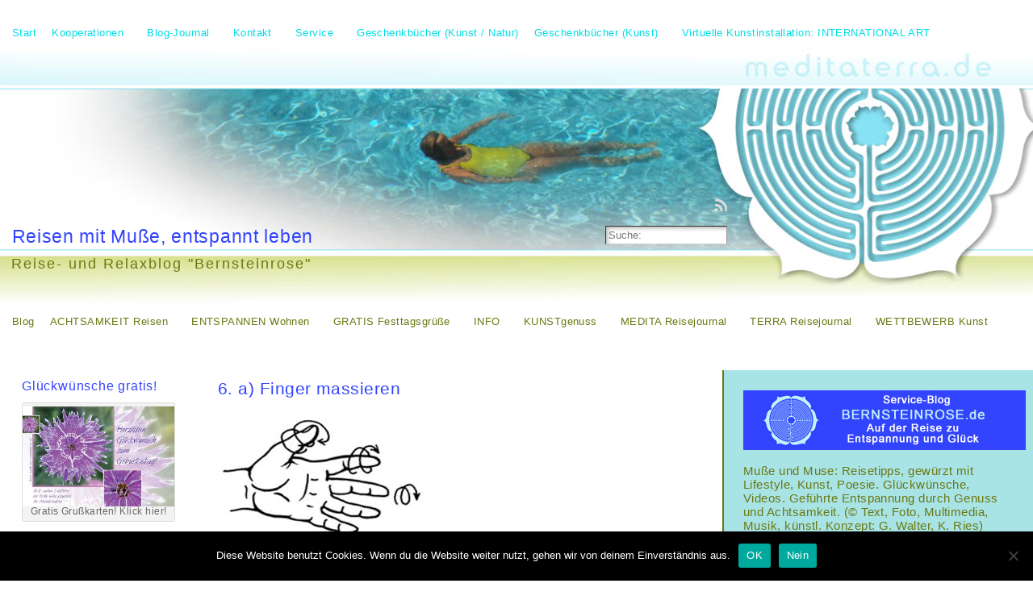

--- FILE ---
content_type: text/html; charset=UTF-8
request_url: https://www.meditaterra.de/service/entspannung-im-buero/fingermassieren2-2/
body_size: 92904
content:
<!DOCTYPE html PUBLIC "-//W3C//DTD XHTML 1.0 Transitional//EN" "http://www.w3.org/TR/xhtml1/DTD/xhtml1-transitional.dtd">
<html xmlns="http://www.w3.org/1999/xhtml" lang="de">
<head>
<meta http-equiv="Content-Type" content="text/html; charset=UTF-8" />
<title>6. a) Finger massieren &#171; Reisen mit Muße, entspannt leben</title>
<link rel="shortcut icon" href="https://www.meditaterra.de/wp-content/ata-images/new-favicon.ico" />
<link rel="profile" href="http://gmpg.org/xfn/11" />
<link rel="pingback" href="https://www.meditaterra.de/xmlrpc.php" />
<link rel="stylesheet" href="https://www.meditaterra.de/?bfa_ata_file=css" type="text/css" media="all" /><meta name='robots' content='max-image-preview:large' />
<link rel="alternate" type="application/rss+xml" title="Reisen mit Muße, entspannt leben &raquo; Feed" href="https://www.meditaterra.de/feed/" />
<link rel="alternate" type="application/rss+xml" title="Reisen mit Muße, entspannt leben &raquo; Kommentar-Feed" href="https://www.meditaterra.de/comments/feed/" />
<link rel="alternate" type="application/rss+xml" title="Reisen mit Muße, entspannt leben &raquo; 6. a) Finger massieren-Kommentar-Feed" href="https://www.meditaterra.de/service/entspannung-im-buero/fingermassieren2-2/feed/" />
<link rel="alternate" title="oEmbed (JSON)" type="application/json+oembed" href="https://www.meditaterra.de/wp-json/oembed/1.0/embed?url=https%3A%2F%2Fwww.meditaterra.de%2Fservice%2Fentspannung-im-buero%2Ffingermassieren2-2%2F" />
<link rel="alternate" title="oEmbed (XML)" type="text/xml+oembed" href="https://www.meditaterra.de/wp-json/oembed/1.0/embed?url=https%3A%2F%2Fwww.meditaterra.de%2Fservice%2Fentspannung-im-buero%2Ffingermassieren2-2%2F&#038;format=xml" />
<style id='wp-img-auto-sizes-contain-inline-css' type='text/css'>
img:is([sizes=auto i],[sizes^="auto," i]){contain-intrinsic-size:3000px 1500px}
/*# sourceURL=wp-img-auto-sizes-contain-inline-css */
</style>
<style id='wp-emoji-styles-inline-css' type='text/css'>

	img.wp-smiley, img.emoji {
		display: inline !important;
		border: none !important;
		box-shadow: none !important;
		height: 1em !important;
		width: 1em !important;
		margin: 0 0.07em !important;
		vertical-align: -0.1em !important;
		background: none !important;
		padding: 0 !important;
	}
/*# sourceURL=wp-emoji-styles-inline-css */
</style>
<style id='wp-block-library-inline-css' type='text/css'>
:root{--wp-block-synced-color:#7a00df;--wp-block-synced-color--rgb:122,0,223;--wp-bound-block-color:var(--wp-block-synced-color);--wp-editor-canvas-background:#ddd;--wp-admin-theme-color:#007cba;--wp-admin-theme-color--rgb:0,124,186;--wp-admin-theme-color-darker-10:#006ba1;--wp-admin-theme-color-darker-10--rgb:0,107,160.5;--wp-admin-theme-color-darker-20:#005a87;--wp-admin-theme-color-darker-20--rgb:0,90,135;--wp-admin-border-width-focus:2px}@media (min-resolution:192dpi){:root{--wp-admin-border-width-focus:1.5px}}.wp-element-button{cursor:pointer}:root .has-very-light-gray-background-color{background-color:#eee}:root .has-very-dark-gray-background-color{background-color:#313131}:root .has-very-light-gray-color{color:#eee}:root .has-very-dark-gray-color{color:#313131}:root .has-vivid-green-cyan-to-vivid-cyan-blue-gradient-background{background:linear-gradient(135deg,#00d084,#0693e3)}:root .has-purple-crush-gradient-background{background:linear-gradient(135deg,#34e2e4,#4721fb 50%,#ab1dfe)}:root .has-hazy-dawn-gradient-background{background:linear-gradient(135deg,#faaca8,#dad0ec)}:root .has-subdued-olive-gradient-background{background:linear-gradient(135deg,#fafae1,#67a671)}:root .has-atomic-cream-gradient-background{background:linear-gradient(135deg,#fdd79a,#004a59)}:root .has-nightshade-gradient-background{background:linear-gradient(135deg,#330968,#31cdcf)}:root .has-midnight-gradient-background{background:linear-gradient(135deg,#020381,#2874fc)}:root{--wp--preset--font-size--normal:16px;--wp--preset--font-size--huge:42px}.has-regular-font-size{font-size:1em}.has-larger-font-size{font-size:2.625em}.has-normal-font-size{font-size:var(--wp--preset--font-size--normal)}.has-huge-font-size{font-size:var(--wp--preset--font-size--huge)}.has-text-align-center{text-align:center}.has-text-align-left{text-align:left}.has-text-align-right{text-align:right}.has-fit-text{white-space:nowrap!important}#end-resizable-editor-section{display:none}.aligncenter{clear:both}.items-justified-left{justify-content:flex-start}.items-justified-center{justify-content:center}.items-justified-right{justify-content:flex-end}.items-justified-space-between{justify-content:space-between}.screen-reader-text{border:0;clip-path:inset(50%);height:1px;margin:-1px;overflow:hidden;padding:0;position:absolute;width:1px;word-wrap:normal!important}.screen-reader-text:focus{background-color:#ddd;clip-path:none;color:#444;display:block;font-size:1em;height:auto;left:5px;line-height:normal;padding:15px 23px 14px;text-decoration:none;top:5px;width:auto;z-index:100000}html :where(.has-border-color){border-style:solid}html :where([style*=border-top-color]){border-top-style:solid}html :where([style*=border-right-color]){border-right-style:solid}html :where([style*=border-bottom-color]){border-bottom-style:solid}html :where([style*=border-left-color]){border-left-style:solid}html :where([style*=border-width]){border-style:solid}html :where([style*=border-top-width]){border-top-style:solid}html :where([style*=border-right-width]){border-right-style:solid}html :where([style*=border-bottom-width]){border-bottom-style:solid}html :where([style*=border-left-width]){border-left-style:solid}html :where(img[class*=wp-image-]){height:auto;max-width:100%}:where(figure){margin:0 0 1em}html :where(.is-position-sticky){--wp-admin--admin-bar--position-offset:var(--wp-admin--admin-bar--height,0px)}@media screen and (max-width:600px){html :where(.is-position-sticky){--wp-admin--admin-bar--position-offset:0px}}

/*# sourceURL=wp-block-library-inline-css */
</style><style id='wp-block-paragraph-inline-css' type='text/css'>
.is-small-text{font-size:.875em}.is-regular-text{font-size:1em}.is-large-text{font-size:2.25em}.is-larger-text{font-size:3em}.has-drop-cap:not(:focus):first-letter{float:left;font-size:8.4em;font-style:normal;font-weight:100;line-height:.68;margin:.05em .1em 0 0;text-transform:uppercase}body.rtl .has-drop-cap:not(:focus):first-letter{float:none;margin-left:.1em}p.has-drop-cap.has-background{overflow:hidden}:root :where(p.has-background){padding:1.25em 2.375em}:where(p.has-text-color:not(.has-link-color)) a{color:inherit}p.has-text-align-left[style*="writing-mode:vertical-lr"],p.has-text-align-right[style*="writing-mode:vertical-rl"]{rotate:180deg}
/*# sourceURL=https://www.meditaterra.de/wp-includes/blocks/paragraph/style.min.css */
</style>
<style id='global-styles-inline-css' type='text/css'>
:root{--wp--preset--aspect-ratio--square: 1;--wp--preset--aspect-ratio--4-3: 4/3;--wp--preset--aspect-ratio--3-4: 3/4;--wp--preset--aspect-ratio--3-2: 3/2;--wp--preset--aspect-ratio--2-3: 2/3;--wp--preset--aspect-ratio--16-9: 16/9;--wp--preset--aspect-ratio--9-16: 9/16;--wp--preset--color--black: #000000;--wp--preset--color--cyan-bluish-gray: #abb8c3;--wp--preset--color--white: #ffffff;--wp--preset--color--pale-pink: #f78da7;--wp--preset--color--vivid-red: #cf2e2e;--wp--preset--color--luminous-vivid-orange: #ff6900;--wp--preset--color--luminous-vivid-amber: #fcb900;--wp--preset--color--light-green-cyan: #7bdcb5;--wp--preset--color--vivid-green-cyan: #00d084;--wp--preset--color--pale-cyan-blue: #8ed1fc;--wp--preset--color--vivid-cyan-blue: #0693e3;--wp--preset--color--vivid-purple: #9b51e0;--wp--preset--gradient--vivid-cyan-blue-to-vivid-purple: linear-gradient(135deg,rgb(6,147,227) 0%,rgb(155,81,224) 100%);--wp--preset--gradient--light-green-cyan-to-vivid-green-cyan: linear-gradient(135deg,rgb(122,220,180) 0%,rgb(0,208,130) 100%);--wp--preset--gradient--luminous-vivid-amber-to-luminous-vivid-orange: linear-gradient(135deg,rgb(252,185,0) 0%,rgb(255,105,0) 100%);--wp--preset--gradient--luminous-vivid-orange-to-vivid-red: linear-gradient(135deg,rgb(255,105,0) 0%,rgb(207,46,46) 100%);--wp--preset--gradient--very-light-gray-to-cyan-bluish-gray: linear-gradient(135deg,rgb(238,238,238) 0%,rgb(169,184,195) 100%);--wp--preset--gradient--cool-to-warm-spectrum: linear-gradient(135deg,rgb(74,234,220) 0%,rgb(151,120,209) 20%,rgb(207,42,186) 40%,rgb(238,44,130) 60%,rgb(251,105,98) 80%,rgb(254,248,76) 100%);--wp--preset--gradient--blush-light-purple: linear-gradient(135deg,rgb(255,206,236) 0%,rgb(152,150,240) 100%);--wp--preset--gradient--blush-bordeaux: linear-gradient(135deg,rgb(254,205,165) 0%,rgb(254,45,45) 50%,rgb(107,0,62) 100%);--wp--preset--gradient--luminous-dusk: linear-gradient(135deg,rgb(255,203,112) 0%,rgb(199,81,192) 50%,rgb(65,88,208) 100%);--wp--preset--gradient--pale-ocean: linear-gradient(135deg,rgb(255,245,203) 0%,rgb(182,227,212) 50%,rgb(51,167,181) 100%);--wp--preset--gradient--electric-grass: linear-gradient(135deg,rgb(202,248,128) 0%,rgb(113,206,126) 100%);--wp--preset--gradient--midnight: linear-gradient(135deg,rgb(2,3,129) 0%,rgb(40,116,252) 100%);--wp--preset--font-size--small: 13px;--wp--preset--font-size--medium: 20px;--wp--preset--font-size--large: 36px;--wp--preset--font-size--x-large: 42px;--wp--preset--spacing--20: 0.44rem;--wp--preset--spacing--30: 0.67rem;--wp--preset--spacing--40: 1rem;--wp--preset--spacing--50: 1.5rem;--wp--preset--spacing--60: 2.25rem;--wp--preset--spacing--70: 3.38rem;--wp--preset--spacing--80: 5.06rem;--wp--preset--shadow--natural: 6px 6px 9px rgba(0, 0, 0, 0.2);--wp--preset--shadow--deep: 12px 12px 50px rgba(0, 0, 0, 0.4);--wp--preset--shadow--sharp: 6px 6px 0px rgba(0, 0, 0, 0.2);--wp--preset--shadow--outlined: 6px 6px 0px -3px rgb(255, 255, 255), 6px 6px rgb(0, 0, 0);--wp--preset--shadow--crisp: 6px 6px 0px rgb(0, 0, 0);}:where(.is-layout-flex){gap: 0.5em;}:where(.is-layout-grid){gap: 0.5em;}body .is-layout-flex{display: flex;}.is-layout-flex{flex-wrap: wrap;align-items: center;}.is-layout-flex > :is(*, div){margin: 0;}body .is-layout-grid{display: grid;}.is-layout-grid > :is(*, div){margin: 0;}:where(.wp-block-columns.is-layout-flex){gap: 2em;}:where(.wp-block-columns.is-layout-grid){gap: 2em;}:where(.wp-block-post-template.is-layout-flex){gap: 1.25em;}:where(.wp-block-post-template.is-layout-grid){gap: 1.25em;}.has-black-color{color: var(--wp--preset--color--black) !important;}.has-cyan-bluish-gray-color{color: var(--wp--preset--color--cyan-bluish-gray) !important;}.has-white-color{color: var(--wp--preset--color--white) !important;}.has-pale-pink-color{color: var(--wp--preset--color--pale-pink) !important;}.has-vivid-red-color{color: var(--wp--preset--color--vivid-red) !important;}.has-luminous-vivid-orange-color{color: var(--wp--preset--color--luminous-vivid-orange) !important;}.has-luminous-vivid-amber-color{color: var(--wp--preset--color--luminous-vivid-amber) !important;}.has-light-green-cyan-color{color: var(--wp--preset--color--light-green-cyan) !important;}.has-vivid-green-cyan-color{color: var(--wp--preset--color--vivid-green-cyan) !important;}.has-pale-cyan-blue-color{color: var(--wp--preset--color--pale-cyan-blue) !important;}.has-vivid-cyan-blue-color{color: var(--wp--preset--color--vivid-cyan-blue) !important;}.has-vivid-purple-color{color: var(--wp--preset--color--vivid-purple) !important;}.has-black-background-color{background-color: var(--wp--preset--color--black) !important;}.has-cyan-bluish-gray-background-color{background-color: var(--wp--preset--color--cyan-bluish-gray) !important;}.has-white-background-color{background-color: var(--wp--preset--color--white) !important;}.has-pale-pink-background-color{background-color: var(--wp--preset--color--pale-pink) !important;}.has-vivid-red-background-color{background-color: var(--wp--preset--color--vivid-red) !important;}.has-luminous-vivid-orange-background-color{background-color: var(--wp--preset--color--luminous-vivid-orange) !important;}.has-luminous-vivid-amber-background-color{background-color: var(--wp--preset--color--luminous-vivid-amber) !important;}.has-light-green-cyan-background-color{background-color: var(--wp--preset--color--light-green-cyan) !important;}.has-vivid-green-cyan-background-color{background-color: var(--wp--preset--color--vivid-green-cyan) !important;}.has-pale-cyan-blue-background-color{background-color: var(--wp--preset--color--pale-cyan-blue) !important;}.has-vivid-cyan-blue-background-color{background-color: var(--wp--preset--color--vivid-cyan-blue) !important;}.has-vivid-purple-background-color{background-color: var(--wp--preset--color--vivid-purple) !important;}.has-black-border-color{border-color: var(--wp--preset--color--black) !important;}.has-cyan-bluish-gray-border-color{border-color: var(--wp--preset--color--cyan-bluish-gray) !important;}.has-white-border-color{border-color: var(--wp--preset--color--white) !important;}.has-pale-pink-border-color{border-color: var(--wp--preset--color--pale-pink) !important;}.has-vivid-red-border-color{border-color: var(--wp--preset--color--vivid-red) !important;}.has-luminous-vivid-orange-border-color{border-color: var(--wp--preset--color--luminous-vivid-orange) !important;}.has-luminous-vivid-amber-border-color{border-color: var(--wp--preset--color--luminous-vivid-amber) !important;}.has-light-green-cyan-border-color{border-color: var(--wp--preset--color--light-green-cyan) !important;}.has-vivid-green-cyan-border-color{border-color: var(--wp--preset--color--vivid-green-cyan) !important;}.has-pale-cyan-blue-border-color{border-color: var(--wp--preset--color--pale-cyan-blue) !important;}.has-vivid-cyan-blue-border-color{border-color: var(--wp--preset--color--vivid-cyan-blue) !important;}.has-vivid-purple-border-color{border-color: var(--wp--preset--color--vivid-purple) !important;}.has-vivid-cyan-blue-to-vivid-purple-gradient-background{background: var(--wp--preset--gradient--vivid-cyan-blue-to-vivid-purple) !important;}.has-light-green-cyan-to-vivid-green-cyan-gradient-background{background: var(--wp--preset--gradient--light-green-cyan-to-vivid-green-cyan) !important;}.has-luminous-vivid-amber-to-luminous-vivid-orange-gradient-background{background: var(--wp--preset--gradient--luminous-vivid-amber-to-luminous-vivid-orange) !important;}.has-luminous-vivid-orange-to-vivid-red-gradient-background{background: var(--wp--preset--gradient--luminous-vivid-orange-to-vivid-red) !important;}.has-very-light-gray-to-cyan-bluish-gray-gradient-background{background: var(--wp--preset--gradient--very-light-gray-to-cyan-bluish-gray) !important;}.has-cool-to-warm-spectrum-gradient-background{background: var(--wp--preset--gradient--cool-to-warm-spectrum) !important;}.has-blush-light-purple-gradient-background{background: var(--wp--preset--gradient--blush-light-purple) !important;}.has-blush-bordeaux-gradient-background{background: var(--wp--preset--gradient--blush-bordeaux) !important;}.has-luminous-dusk-gradient-background{background: var(--wp--preset--gradient--luminous-dusk) !important;}.has-pale-ocean-gradient-background{background: var(--wp--preset--gradient--pale-ocean) !important;}.has-electric-grass-gradient-background{background: var(--wp--preset--gradient--electric-grass) !important;}.has-midnight-gradient-background{background: var(--wp--preset--gradient--midnight) !important;}.has-small-font-size{font-size: var(--wp--preset--font-size--small) !important;}.has-medium-font-size{font-size: var(--wp--preset--font-size--medium) !important;}.has-large-font-size{font-size: var(--wp--preset--font-size--large) !important;}.has-x-large-font-size{font-size: var(--wp--preset--font-size--x-large) !important;}
/*# sourceURL=global-styles-inline-css */
</style>

<style id='classic-theme-styles-inline-css' type='text/css'>
/*! This file is auto-generated */
.wp-block-button__link{color:#fff;background-color:#32373c;border-radius:9999px;box-shadow:none;text-decoration:none;padding:calc(.667em + 2px) calc(1.333em + 2px);font-size:1.125em}.wp-block-file__button{background:#32373c;color:#fff;text-decoration:none}
/*# sourceURL=/wp-includes/css/classic-themes.min.css */
</style>
<link rel='stylesheet' id='cookie-notice-front-css' href='https://www.meditaterra.de/wp-content/plugins/cookie-notice/css/front.min.css?ver=2.5.11' type='text/css' media='all' />
<script type="text/javascript" src="https://www.meditaterra.de/wp-includes/js/jquery/jquery.min.js?ver=3.7.1" id="jquery-core-js"></script>
<script type="text/javascript" src="https://www.meditaterra.de/wp-includes/js/jquery/jquery-migrate.min.js?ver=3.4.1" id="jquery-migrate-js"></script>
<script type="text/javascript" src="https://www.meditaterra.de/wp-content/themes/atahualpa/js/DD_roundies.js?ver=0.0.2a" id="ddroundies-js"></script>
<script type="text/javascript" src="https://www.meditaterra.de/wp-content/themes/atahualpa/js/jquery.cross-slide.js?ver=0.3.2" id="crossslide-js"></script>
<link rel="https://api.w.org/" href="https://www.meditaterra.de/wp-json/" /><link rel="alternate" title="JSON" type="application/json" href="https://www.meditaterra.de/wp-json/wp/v2/media/7282" /><link rel="EditURI" type="application/rsd+xml" title="RSD" href="https://www.meditaterra.de/xmlrpc.php?rsd" />
<link rel="canonical" href="https://www.meditaterra.de/service/entspannung-im-buero/fingermassieren2-2/" />
<link rel='shortlink' href='https://www.meditaterra.de/?p=7282' />
	<script type="text/javascript" src="https://www.meditaterra.de/?bfa_ata_file=js"></script>
	
<!--[if IE 6]>
<script type="text/javascript">DD_roundies.addRule("a.posts-icon, a.comments-icon, a.email-icon, img.logo");</script>
<![endif]-->
		<style type="text/css" id="wp-custom-css">
			.jp-carousel-buttons, .jp-carousel-comments, #jp-carousel-comment-form {display: none !important;}


/* 5.11.2020 E.Likos wg. lang gezogener Bilder in Firefox */
.wp-block-image img,.wp-block-media-text__media img,.wp-block-media-text__media video {
height: auto;
}
/* lang gezogene Bilder in Galerien, alle Browser */
.wp-block-gallery.is-cropped .blocks-gallery-item img {
	height: auto;
}

/* 11.11.2020 E.Likos wg. Abstand Galeriebilder & Schatten zu breit */
.gallery-columns-3.gallery-size-thumbnail .gallery-item a img {
	width: 94%;
	height: auto;
} 



.blocks-gallery-grid .blocks-gallery-item figure, .wp-block-gallery .blocks-gallery-item figure {
	padding-bottom: 23px;
}

.blocks-gallery-grid .blocks-gallery-image figcaption, .blocks-gallery-grid .blocks-gallery-item figcaption, .wp-block-gallery .blocks-gallery-image figcaption, .wp-block-gallery .blocks-gallery-item figcaption {
    padding: 0 10px;
    color: #666;
    background:none;
}

.wp-block-gallery.is-cropped .blocks-gallery-item img {
	border: 2px solid #cfcfcf;
}
	
		</style>
		</head>
<body class="attachment wp-singular attachment-template-default attachmentid-7282 attachment-jpeg wp-theme-atahualpa cookies-not-set" >

<div id="wrapper">
<div id="container">
<table id="layout" border="0" cellspacing="0" cellpadding="0">
<colgroup>
<col class="colone" /><col class="coltwo" />
<col class="colthree-inner" /></colgroup> 


	<tr>

		<!-- Header -->
		<td id="header" colspan="3">

		<div id="menu1" class="menu-page-menu-container"><ul id="rmenu2" class="clearfix rMenu-hor rMenu"><li id="menu-item-41160" class="menu-item menu-item-type-post_type menu-item-object-page menu-item-41160"><a href="https://www.meditaterra.de/3-2/"><span>Start</span></a></li>
<li id="menu-item-41161"  class="rMenu-expand menu-item menu-item-type-post_type menu-item-object-page menu-item-has-children menu-item-41161"><a href="https://www.meditaterra.de/kooperationen/"><span>Kooperationen</span></a>
<ul class="rMenu-ver sub-menu">
	<li id="menu-item-41162" class="menu-item menu-item-type-post_type menu-item-object-page menu-item-41162"><a href="https://www.meditaterra.de/kooperationen/unsere-buchreihen/"><span>Unsere Buchreihen</span></a></li>
	<li id="menu-item-41163" class="menu-item menu-item-type-post_type menu-item-object-page menu-item-41163"><a href="https://www.meditaterra.de/kooperationen/musik-music/"><span>Musik – Video</span></a></li>
	<li id="menu-item-41164"  class="rMenu-expand menu-item menu-item-type-post_type menu-item-object-page menu-item-has-children menu-item-41164"><a href="https://www.meditaterra.de/kooperationen/film-dvd/"><span>DVD zum Relaxen</span></a>
	<ul class="rMenu-ver sub-menu">
		<li id="menu-item-41165" class="menu-item menu-item-type-post_type menu-item-object-page menu-item-41165"><a href="https://www.meditaterra.de/kooperationen/film-dvd/interaktive-cd/"><span>Wellness-Lern-CD</span></a></li>
	</ul>
</li>
	<li id="menu-item-41166" class="menu-item menu-item-type-post_type menu-item-object-page menu-item-41166"><a href="https://www.meditaterra.de/kooperationen/ansichtskarten-2/"><span>Beispiele: Ansichtskarten</span></a></li>
</ul>
</li>
<li id="menu-item-41212"  class="rMenu-expand menu-item menu-item-type-post_type menu-item-object-page menu-item-has-children menu-item-41212"><a href="https://www.meditaterra.de/blogjournal/"><span>Blog-Journal</span></a>
<ul class="rMenu-ver sub-menu">
	<li id="menu-item-41214" class="menu-item menu-item-type-post_type menu-item-object-page menu-item-41214"><a href="https://www.meditaterra.de/blogjournal/bernsteinroseblog-ueberblick/"><span>Überblick: Bernsteinroseblog</span></a></li>
	<li id="menu-item-41213" class="menu-item menu-item-type-post_type menu-item-object-page menu-item-41213"><a href="https://www.meditaterra.de/blogjournal/abonnieren/"><span>Abonnieren</span></a></li>
</ul>
</li>
<li id="menu-item-41168"  class="rMenu-expand menu-item menu-item-type-post_type menu-item-object-page menu-item-has-children menu-item-41168"><a href="https://www.meditaterra.de/kontakt/"><span>Kontakt</span></a>
<ul class="rMenu-ver sub-menu">
	<li id="menu-item-41169" class="menu-item menu-item-type-post_type menu-item-object-page menu-item-41169"><a href="https://www.meditaterra.de/kontakt/impressum/"><span>Impressum</span></a></li>
	<li id="menu-item-41170" class="menu-item menu-item-type-post_type menu-item-object-page menu-item-41170"><a href="https://www.meditaterra.de/kontakt/ueber-uns/"><span>Über uns</span></a></li>
	<li id="menu-item-41171"  class="rMenu-expand menu-item menu-item-type-post_type menu-item-object-page menu-item-has-children menu-item-41171"><a href="https://www.meditaterra.de/kontakt/referenzen/"><span>Referenzen</span></a>
	<ul class="rMenu-ver sub-menu">
		<li id="menu-item-41172" class="menu-item menu-item-type-post_type menu-item-object-page menu-item-41172"><a href="https://www.meditaterra.de/kontakt/referenzen/veroeffentlichungen/"><span>Veröffentlichungen von Gabriele Walter</span></a></li>
		<li id="menu-item-42784" class="menu-item menu-item-type-post_type menu-item-object-page menu-item-42784"><a href="https://www.meditaterra.de/kontakt/referenzen/veroeffentlichungen-von-kurt-ries/"><span>Veröffentlichungen von Kurt Ries</span></a></li>
	</ul>
</li>
	<li id="menu-item-41173" class="menu-item menu-item-type-post_type menu-item-object-page menu-item-41173"><a href="https://www.meditaterra.de/kontakt/datenschutz-urheberrecht/"><span>Datenschutzerklärung</span></a></li>
	<li id="menu-item-41202" class="menu-item menu-item-type-post_type menu-item-object-page menu-item-41202"><a href="https://www.meditaterra.de/kontakt/urheberrecht/"><span>Urheberrecht</span></a></li>
</ul>
</li>
<li id="menu-item-41174"  class="rMenu-expand menu-item menu-item-type-post_type menu-item-object-page menu-item-has-children menu-item-41174"><a href="https://www.meditaterra.de/service/"><span>Service</span></a>
<ul class="rMenu-ver sub-menu">
	<li id="menu-item-41175"  class="rMenu-expand menu-item menu-item-type-post_type menu-item-object-page menu-item-has-children menu-item-41175"><a href="https://www.meditaterra.de/service/grusskarten-einladungen/"><span>Grüße / Einladung</span></a>
	<ul class="rMenu-ver sub-menu">
		<li id="menu-item-41176" class="menu-item menu-item-type-post_type menu-item-object-page menu-item-41176"><a href="https://www.meditaterra.de/service/grusskarten-einladungen/katzenkarten/"><span>Katzenkarten</span></a></li>
		<li id="menu-item-41177" class="menu-item menu-item-type-post_type menu-item-object-page menu-item-41177"><a href="https://www.meditaterra.de/service/grusskarten-einladungen/einladung-karneval-fasching/"><span>Einladung Karneval / Fasching</span></a></li>
		<li id="menu-item-41178" class="menu-item menu-item-type-post_type menu-item-object-page menu-item-41178"><a href="https://www.meditaterra.de/service/grusskarten-einladungen/urlaubsgruse/"><span>Reisegrüße</span></a></li>
		<li id="menu-item-41179" class="menu-item menu-item-type-post_type menu-item-object-page menu-item-41179"><a href="https://www.meditaterra.de/service/grusskarten-einladungen/koeln-ansichtskarte/"><span>Köln – Ansichtskarte</span></a></li>
	</ul>
</li>
	<li id="menu-item-41180"  class="rMenu-expand menu-item menu-item-type-post_type menu-item-object-page menu-item-has-children menu-item-41180"><a href="https://www.meditaterra.de/service/yin-yang-glueckwuensche/"><span>Relax-Glückwünsche</span></a>
	<ul class="rMenu-ver sub-menu">
		<li id="menu-item-41181" class="menu-item menu-item-type-post_type menu-item-object-page menu-item-41181"><a href="https://www.meditaterra.de/service/yin-yang-glueckwuensche/geburtstagsgruse/"><span>Geburtstagsgrüße</span></a></li>
		<li id="menu-item-41182" class="menu-item menu-item-type-post_type menu-item-object-page menu-item-41182"><a href="https://www.meditaterra.de/service/yin-yang-glueckwuensche/alles-gute-gesundheit/"><span>Alles Gute/Gesundheit</span></a></li>
		<li id="menu-item-41183" class="menu-item menu-item-type-post_type menu-item-object-page menu-item-41183"><a href="https://www.meditaterra.de/service/yin-yang-glueckwuensche/hochzeitsgruse/"><span>Hochzeitsgrüße</span></a></li>
		<li id="menu-item-41184" class="menu-item menu-item-type-post_type menu-item-object-page menu-item-41184"><a href="https://www.meditaterra.de/service/yin-yang-glueckwuensche/ostergruse/"><span>Ostergrüße</span></a></li>
		<li id="menu-item-41185" class="menu-item menu-item-type-post_type menu-item-object-page menu-item-41185"><a href="https://www.meditaterra.de/service/yin-yang-glueckwuensche/weihnachtsgruse/"><span>Weihnachtsgrüße</span></a></li>
		<li id="menu-item-41200" class="menu-item menu-item-type-post_type menu-item-object-page menu-item-41200"><a href="https://www.meditaterra.de/service/yin-yang-glueckwuensche/neujahrsgluckwunsche/"><span>Neujahrsglückwünsche</span></a></li>
		<li id="menu-item-41201" class="menu-item menu-item-type-post_type menu-item-object-page menu-item-41201"><a href="https://www.meditaterra.de/service/yin-yang-glueckwuensche/valentinstagsgruesse/"><span>Valentinstagsgrüße</span></a></li>
		<li id="menu-item-41186" class="menu-item menu-item-type-post_type menu-item-object-page menu-item-41186"><a href="https://www.meditaterra.de/service/trauerkarten/"><span>Trauerkarten</span></a></li>
		<li id="menu-item-41187" class="menu-item menu-item-type-post_type menu-item-object-page menu-item-41187"><a href="https://www.meditaterra.de/service/entspannung-im-buero/"><span>Entspannung im Büro</span></a></li>
		<li id="menu-item-41188" class="menu-item menu-item-type-post_type menu-item-object-page menu-item-41188"><a href="https://www.meditaterra.de/service/video-gluckwunsche-gruse/"><span>Video-Glückwünsche und Grüße</span></a></li>
	</ul>
</li>
	<li id="menu-item-41224" class="menu-item menu-item-type-post_type menu-item-object-page menu-item-41224"><a href="https://www.meditaterra.de/service/ausfuehrliche-kunstmeditation/"><span>Ausführliche Kunstmeditation</span></a></li>
</ul>
</li>
<li id="menu-item-41167" class="menu-item menu-item-type-post_type menu-item-object-page menu-item-41167"><a href="https://www.meditaterra.de/geschenkbuecher-natur/"><span>Geschenkbücher (Kunst / Natur)</span></a></li>
<li id="menu-item-41189"  class="rMenu-expand menu-item menu-item-type-post_type menu-item-object-page menu-item-has-children menu-item-41189"><a href="https://www.meditaterra.de/geschenkbuecher-kunst-poesie/"><span>Geschenkbücher (Kunst)</span></a>
<ul class="rMenu-ver sub-menu">
	<li id="menu-item-41211" class="menu-item menu-item-type-post_type menu-item-object-page menu-item-41211"><a href="https://www.meditaterra.de/geschenkbuecher-kunst-poesie/buchreihe-lounge-2/"><span>Kunstbuchreihe: LOUNGE 2</span></a></li>
	<li id="menu-item-41210" class="menu-item menu-item-type-post_type menu-item-object-page menu-item-41210"><a href="https://www.meditaterra.de/geschenkbuecher-kunst-poesie/buchreihen-1-3-5/"><span>Kunstbuchreihen: EXZELLENTE KUNST + ART CHÂTEAU</span></a></li>
	<li id="menu-item-41209" class="menu-item menu-item-type-post_type menu-item-object-page menu-item-41209"><a href="https://www.meditaterra.de/geschenkbuecher-kunst-poesie/buchreihe-4/"><span>Kunstbuchreihe: KUNSTRETREAT</span></a></li>
	<li id="menu-item-41208" class="menu-item menu-item-type-post_type menu-item-object-page menu-item-41208"><a href="https://www.meditaterra.de/geschenkbuecher-kunst-poesie/buchreihe-6/"><span>SOLO-Kunstbücher</span></a></li>
</ul>
</li>
<li id="menu-item-41194"  class="rMenu-expand menu-item menu-item-type-post_type menu-item-object-page menu-item-has-children menu-item-41194"><a href="https://www.meditaterra.de/internationale-kunst/"><span>Virtuelle Kunstinstallation: INTERNATIONAL ART</span></a>
<ul class="rMenu-ver sub-menu">
	<li id="menu-item-41203" class="menu-item menu-item-type-post_type menu-item-object-page menu-item-41203"><a href="https://www.meditaterra.de/internationale-kunst/kunstbilder-weltweit-bunt-2016/"><span>Kunstbilder weltweit: BUNT – 2025</span></a></li>
	<li id="menu-item-41204" class="menu-item menu-item-type-post_type menu-item-object-page menu-item-41204"><a href="https://www.meditaterra.de/internationale-kunst/internationale-kunstbilder-faszination-rot/"><span>Kunstbilder weltweit: ROT – 2025</span></a></li>
	<li id="menu-item-41205" class="menu-item menu-item-type-post_type menu-item-object-page menu-item-41205"><a href="https://www.meditaterra.de/internationale-kunst/kunstbilder-weltweit-orange-2016/"><span>Kunstbilder weltweit: ORANGE – 2025</span></a></li>
	<li id="menu-item-41206" class="menu-item menu-item-type-post_type menu-item-object-page menu-item-41206"><a href="https://www.meditaterra.de/internationale-kunst/kunstbilder-weltweit-gelb-2016/"><span>Kunstbilder weltweit: GELB – 2025</span></a></li>
	<li id="menu-item-41207" class="menu-item menu-item-type-post_type menu-item-object-page menu-item-41207"><a href="https://www.meditaterra.de/internationale-kunst/kunstbilder-weltweit-gruen-2016/"><span>Kunstbilder weltweit: GRÜN – 2025</span></a></li>
	<li id="menu-item-41195" class="menu-item menu-item-type-post_type menu-item-object-page menu-item-41195"><a href="https://www.meditaterra.de/internationale-kunst/kunstbilder-weltweit-blau-2016/"><span>Kunstbilder weltweit: BLAU – 2025</span></a></li>
	<li id="menu-item-41196" class="menu-item menu-item-type-post_type menu-item-object-page menu-item-41196"><a href="https://www.meditaterra.de/internationale-kunst/kunstbilder-weltweit-violett/"><span>Kunstbilder weltweit: VIOLETT – 2025</span></a></li>
	<li id="menu-item-41197" class="menu-item menu-item-type-post_type menu-item-object-page menu-item-41197"><a href="https://www.meditaterra.de/internationale-kunst/kunstbilder-weltweit-schwarz-weiss-2016/"><span>Kunstbilder weltweit: SCHWARZWEISS &#8211; 2025</span></a></li>
</ul>
</li>
</ul></div> <table id="logoarea" cellpadding="0" cellspacing="0" border="0" width="100%"><tr><td rowspan="2" valign="middle" class="logoarea-title"><h2 class="blogtitle"><a href="https://www.meditaterra.de/">Reisen mit Muße, entspannt leben</a></h2><p class="tagline">Reise- und Relaxblog &quot;Bernsteinrose&quot;</p></td><td class="feed-icons" valign="middle" align="right"><div class="clearfix rss-box"><a class="posts-icon" href="https://www.meditaterra.de/feed/" title="Blog-Beiträge mit dem Newsreader Ihrer Wahl abonnieren..."></a></div></td></tr><tr><td valign="bottom" class="search-box" align="right"><div class="searchbox">
					<form method="get" class="searchform" action="https://www.meditaterra.de/">
					<div class="searchbox-form"><input type="text" class="text inputblur" onfocus="this.value=''" 
						value="Suche:" onblur="this.value='Suche:'" name="s" /></div>
					</form>
				</div>
				</td></tr></table> <div id="imagecontainer-pre" class="header-image-container-pre">    <div id="imagecontainer" class="header-image-container" style="background: url('https://www.meditaterra.de/wp-content/ata-images/header/c-wohnen-bernsteinroseblog.jpg') top left no-repeat;"></div><div class="codeoverlay"></div></div> <div id="menu2"><ul id="rmenu" class="clearfix rMenu-hor rMenu">
<li class="cat-item"><a href="https://www.meditaterra.de/" title="Reisen mit Muße, entspannt leben">Blog</a></li>
	<li class="rMenu-expand cat-item cat-item-707"><a href="https://www.meditaterra.de/achtsamkeit-genusstraining-reisen/">ACHTSAMKEIT Reisen</a>
 <ul class="rMenu-ver children">
	<li class="cat-item cat-item-1278"><a href="https://www.meditaterra.de/achtsamkeit-genusstraining-reisen/am-meer-wandern/">Am Meer wandern (Glücksmomente)</a>
</li>
	<li class="cat-item cat-item-1106"><a href="https://www.meditaterra.de/achtsamkeit-genusstraining-reisen/blueten-meditation/">Blüten-Meditationen (Glücksmomente)</a>
</li>
	<li class="cat-item cat-item-1028"><a href="https://www.meditaterra.de/achtsamkeit-genusstraining-reisen/entspannung-lyrik-haiku/">Entspannung mit Lyrik (Glücksmomente)</a>
</li>
	<li class="cat-item cat-item-1027"><a href="https://www.meditaterra.de/achtsamkeit-genusstraining-reisen/kulturgenuss-kunst-reisen/">Kulturgenuss / Kunst (Glücksmomente)</a>
</li>
	<li class="cat-item cat-item-1839"><a href="https://www.meditaterra.de/achtsamkeit-genusstraining-reisen/kunstbilder-betrachten-gluecksmomente/">Kunstbilder betrachten (Glücksmomente)</a>
</li>
	<li class="cat-item cat-item-1026"><a href="https://www.meditaterra.de/achtsamkeit-genusstraining-reisen/landschaft-geniessen/">Landschaft genießen (Glücksmomente)</a>
</li>
	<li class="cat-item cat-item-1029"><a href="https://www.meditaterra.de/achtsamkeit-genusstraining-reisen/lustige-tiere-lachen/">Lustige Tiere / Lachen (Glücksmomente)</a>
</li>
</ul>
</li>
	<li class="rMenu-expand cat-item cat-item-1"><a href="https://www.meditaterra.de/entspannung-am-pc-unterwegs/">ENTSPANNEN Wohnen</a>
 <ul class="rMenu-ver children">
	<li class="cat-item cat-item-1772"><a href="https://www.meditaterra.de/entspannung-am-pc-unterwegs/entspannt-philosophieren/">Entspannt philosophieren</a>
</li>
	<li class="cat-item cat-item-1784"><a href="https://www.meditaterra.de/entspannung-am-pc-unterwegs/entspannt-wohnen/">Entspannt wohnen &#8211; im Grünen</a>
</li>
	<li class="cat-item cat-item-7"><a href="https://www.meditaterra.de/entspannung-am-pc-unterwegs/entspannung-im-buero/">Entspannung im Büro + unterwegs</a>
</li>
	<li class="cat-item cat-item-683"><a href="https://www.meditaterra.de/entspannung-am-pc-unterwegs/traumreise-phantasiereise-videos/">Fantasiereisen / Videos</a>
</li>
	<li class="cat-item cat-item-50"><a href="https://www.meditaterra.de/entspannung-am-pc-unterwegs/entspannung-mit-farben-service/">Festtag-Entspannung mit Farben</a>
</li>
	<li class="cat-item cat-item-2058"><a href="https://www.meditaterra.de/entspannung-am-pc-unterwegs/vernissage-wohnen/">Wohnen mit Bildern</a>
</li>
</ul>
</li>
	<li class="rMenu-expand cat-item cat-item-714"><a href="https://www.meditaterra.de/gratis-festtagsgruesse/">GRATIS Festtagsgrüße</a>
 <ul class="rMenu-ver children">
	<li class="cat-item cat-item-1425"><a href="https://www.meditaterra.de/gratis-festtagsgruesse/weihnachtsgruss-und-adventsecke/">Advents/Weihnachtsgruß- + Rezepteecke</a>
</li>
	<li class="cat-item cat-item-1124"><a href="https://www.meditaterra.de/gratis-festtagsgruesse/einladungen/">Einladungen u.a.</a>
</li>
	<li class="cat-item cat-item-2223"><a href="https://www.meditaterra.de/gratis-festtagsgruesse/geschenkbuecher/">Geschenkbücher</a>
</li>
	<li class="cat-item cat-item-1886"><a href="https://www.meditaterra.de/gratis-festtagsgruesse/glueckwuensche-mit-kunstbildern/">Glückwünsche mit Kunstbildern</a>
</li>
	<li class="cat-item cat-item-1436"><a href="https://www.meditaterra.de/gratis-festtagsgruesse/gruss-und-rezeptecken-mit-musik/">Gruß- und Rezeptecken mit Musik</a>
</li>
	<li class="cat-item cat-item-1125"><a href="https://www.meditaterra.de/gratis-festtagsgruesse/reisegruesse/">Reisegrüße</a>
</li>
	<li class="cat-item cat-item-632"><a href="https://www.meditaterra.de/gratis-festtagsgruesse/relax-glueckwuensche/">Relax-Glückwünsche-Bulletin</a>
</li>
	<li class="cat-item cat-item-1126"><a href="https://www.meditaterra.de/gratis-festtagsgruesse/tierkarten/">Tierkarten</a>
</li>
	<li class="rMenu-expand cat-item cat-item-2000"><a href="https://www.meditaterra.de/gratis-festtagsgruesse/zu-kunst-kultur-foerdern/">WELLNESS Kunst Wein</a>
	 <ul class="rMenu-ver children">
	<li class="cat-item cat-item-2103"><a href="https://www.meditaterra.de/gratis-festtagsgruesse/zu-kunst-kultur-foerdern/deutschland/">Deutschland</a>
</li>
	<li class="cat-item cat-item-2098"><a href="https://www.meditaterra.de/gratis-festtagsgruesse/zu-kunst-kultur-foerdern/frankreich/">Frankreich</a>
</li>
	</ul>
</li>
</ul>
</li>
	<li class="rMenu-expand cat-item cat-item-17"><a href="https://www.meditaterra.de/newsletter/">INFO</a>
 <ul class="rMenu-ver children">
	<li class="cat-item cat-item-2637"><a href="https://www.meditaterra.de/newsletter/beitragsreihen-im-bernsteinrose-blog/">Beitragsreihen im Bernsteinrose-Blog</a>
</li>
	<li class="cat-item cat-item-30"><a href="https://www.meditaterra.de/newsletter/meditaterra-aktuell/">meditaterra &#8211; aktuell</a>
</li>
	<li class="cat-item cat-item-190"><a href="https://www.meditaterra.de/newsletter/ueber-unsere-dvds-und-cds/">Über unsere DVD + CD</a>
</li>
</ul>
</li>
	<li class="rMenu-expand cat-item cat-item-1637"><a href="https://www.meditaterra.de/kunst-meditation/">KUNSTgenuss</a>
 <ul class="rMenu-ver children">
	<li class="cat-item cat-item-2534"><a href="https://www.meditaterra.de/kunst-meditation/kunstfoerderung/">&#039;APOLLINAIRE&#039; Studio-Galerie</a>
</li>
	<li class="cat-item cat-item-1805"><a href="https://www.meditaterra.de/kunst-meditation/art-excellence/">Art Excellence</a>
</li>
	<li class="cat-item cat-item-1825"><a href="https://www.meditaterra.de/kunst-meditation/kunstbilder-zu-den-farbgalerien/">Entspannen mit Kunst + Farben</a>
</li>
	<li class="cat-item cat-item-1775"><a href="https://www.meditaterra.de/kunst-meditation/interkulturelle-kunstinstallation/">Interkulturelle Kunstinstallation</a>
</li>
	<li class="cat-item cat-item-1773"><a href="https://www.meditaterra.de/kunst-meditation/kunstbetrachtungen/">Kunstbetrachtungen / Tipps</a>
</li>
	<li class="cat-item cat-item-2624"><a href="https://www.meditaterra.de/kunst-meditation/kunstbuecher/">Kunstbücher</a>
</li>
	<li class="cat-item cat-item-2054"><a href="https://www.meditaterra.de/kunst-meditation/ausstellungen-online-events-preistraeger/">Kunstevents + Einzelausstellungen</a>
</li>
	<li class="cat-item cat-item-1954"><a href="https://www.meditaterra.de/kunst-meditation/online-galerie-international/">ONLINE-GALERIE (Archiv) &#8211; international</a>
</li>
</ul>
</li>
	<li class="rMenu-expand cat-item cat-item-6"><a href="https://www.meditaterra.de/medita-blog/">MEDITA Reisejournal</a>
 <ul class="rMenu-ver children">
	<li class="cat-item cat-item-735"><a href="https://www.meditaterra.de/medita-blog/foto-reisen/">Foto-Reisen</a>
</li>
	<li class="cat-item cat-item-325"><a href="https://www.meditaterra.de/medita-blog/ruegen-top-ten/">Meditative Musterreise: Rügen</a>
</li>
	<li class="cat-item cat-item-1141"><a href="https://www.meditaterra.de/medita-blog/reisemomente-achtsam-reisen/">Reisemomente</a>
</li>
	<li class="cat-item cat-item-2193"><a href="https://www.meditaterra.de/medita-blog/reisen-voller-poesie/">Reisen mit Poesie</a>
</li>
	<li class="cat-item cat-item-1289"><a href="https://www.meditaterra.de/medita-blog/tipps-reisen-mit-musse/">Tipps Reisen mit Muße</a>
</li>
	<li class="cat-item cat-item-753"><a href="https://www.meditaterra.de/medita-blog/video-reisen/">Video-Reisen</a>
</li>
</ul>
</li>
	<li class="rMenu-expand cat-item cat-item-277"><a href="https://www.meditaterra.de/terra-blog/">TERRA Reisejournal</a>
 <ul class="rMenu-ver children">
	<li class="cat-item cat-item-2589"><a href="https://www.meditaterra.de/terra-blog/andalusien-zauber-des-orients/">Andalusien: Zauber des Orients</a>
</li>
	<li class="cat-item cat-item-2617"><a href="https://www.meditaterra.de/terra-blog/antike-pur-athen-argolis-korinthia-delphi/">Antike pur: Athen, Argolis, Korinthia, Delphi</a>
</li>
	<li class="cat-item cat-item-1591"><a href="https://www.meditaterra.de/terra-blog/griechenland-die-noerdlichen-sporaden/">Griechenland: Die nördlichen Sporaden</a>
</li>
	<li class="cat-item cat-item-1744"><a href="https://www.meditaterra.de/terra-blog/kroatien-die-adriakueste-und-ihre-inseln/">Kroatien: Die Adriaküste und ihre Inseln</a>
</li>
	<li class="cat-item cat-item-1347"><a href="https://www.meditaterra.de/terra-blog/messestadt-leipzig-musenkuesse-aus-klein-paris/">Leipzig: Musenküsse aus Klein-Paris</a>
</li>
	<li class="cat-item cat-item-702"><a href="https://www.meditaterra.de/terra-blog/mallorca-und-george-sand/">Mallorca, Chopin und George Sand</a>
</li>
	<li class="cat-item cat-item-805"><a href="https://www.meditaterra.de/terra-blog/mosel-landschaftstherapie-wein/">Mosel: Landschaftstherapie u. Wein</a>
</li>
	<li class="cat-item cat-item-2681"><a href="https://www.meditaterra.de/terra-blog/norderney-auf-den-spuren-heinrich-heines/">Norderney: Auf den Spuren Heinrich Heines</a>
</li>
	<li class="cat-item cat-item-1721"><a href="https://www.meditaterra.de/terra-blog/norwegen-wohnen-leben-mit-holz/">Norwegen: Wohnen + Leben mit Holz</a>
</li>
	<li class="cat-item cat-item-766"><a href="https://www.meditaterra.de/terra-blog/provence-und-picasso/">Provence und Picasso</a>
</li>
	<li class="cat-item cat-item-2190"><a href="https://www.meditaterra.de/terra-blog/rheinromantik-auf-den-spuren-william-turners/">Rheinromantik: Auf den Spuren Turners</a>
</li>
	<li class="cat-item cat-item-844"><a href="https://www.meditaterra.de/terra-blog/schweden-wohnen-wie-im-sommerhaus/">Schwedischer Bau- und Wohnstil</a>
</li>
</ul>
</li>
	<li class="rMenu-expand cat-item cat-item-2225"><a href="https://www.meditaterra.de/wettbewerb/">WETTBEWERB Kunst</a>
 <ul class="rMenu-ver children">
	<li class="cat-item cat-item-2485"><a href="https://www.meditaterra.de/wettbewerb/enter-into-art-lounge/">CONTEST Großformat</a>
</li>
	<li class="cat-item cat-item-2260"><a href="https://www.meditaterra.de/wettbewerb/contest-art-excellence/">CONTEST Kleinformat</a>
</li>
	<li class="cat-item cat-item-2294"><a href="https://www.meditaterra.de/wettbewerb/online-events/">Online-Events (Selected Artwork)</a>
</li>
	<li class="cat-item cat-item-2264"><a href="https://www.meditaterra.de/wettbewerb/contest-haiku/">Poesie-Wettbewerb</a>
</li>
	<li class="cat-item cat-item-2332"><a href="https://www.meditaterra.de/wettbewerb/preistraeger-ausstellungen/">Preisträger-Ausstellungen</a>
</li>
</ul>
</li>
</ul></div>
 <div class="horbar2">&nbsp;</div>
		</td>
		<!-- / Header -->

	</tr>
	<!-- Main Body -->	
	<tr id="bodyrow">

				<!-- Left Sidebar -->
		<td id="left">

			<div id="media_image-5" class="widget widget_media_image"><div class="widget-title"><h3>Glückwünsche gratis!</h3></div><div style="width: 758px" class="wp-caption alignnone"><a href="http://www.meditaterra.de/service/yin-yang-glueckwuensche/" target="_blank"><img width="748" height="491" src="https://www.meditaterra.de/wp-content/uploads/2013/04/geburtstagskarte-lila-bluete.jpg" class="image wp-image-17527 alignleft attachment-full size-full" alt="Geburtstagskarte mit lila Bluete und Haiku" style="max-width: 100%; height: auto;" title="Geburtstagsglückwunsch" decoding="async" fetchpriority="high" srcset="https://www.meditaterra.de/wp-content/uploads/2013/04/geburtstagskarte-lila-bluete.jpg 748w, https://www.meditaterra.de/wp-content/uploads/2013/04/geburtstagskarte-lila-bluete-250x164.jpg 250w, https://www.meditaterra.de/wp-content/uploads/2013/04/geburtstagskarte-lila-bluete-300x196.jpg 300w, https://www.meditaterra.de/wp-content/uploads/2013/04/geburtstagskarte-lila-bluete-567x372.jpg 567w, https://www.meditaterra.de/wp-content/uploads/2013/04/geburtstagskarte-lila-bluete-400x262.jpg 400w" sizes="(max-width: 748px) 100vw, 748px" /></a><p class="wp-caption-text">Gratis Grußkarten! Klick hier!</p></div></div><div id="media_image-34" class="widget widget_media_image"><div class="widget-title"><h3>Wohnen mit Bildern</h3></div><a href="https://www.yumpu.com/en/document/read/68422118/herzliche-gluckwunsche-congratulations" target="_blank"><img width="756" height="534" src="https://www.meditaterra.de/wp-content/uploads/2024/04/congratulations-book-8.jpg" class="image wp-image-41137 aligncenter attachment-full size-full" alt="" style="max-width: 100%; height: auto;" title="Geschenkbuch &quot;KUNSTRETREAT&quot;" decoding="async" srcset="https://www.meditaterra.de/wp-content/uploads/2024/04/congratulations-book-8.jpg 756w, https://www.meditaterra.de/wp-content/uploads/2024/04/congratulations-book-8-300x212.jpg 300w, https://www.meditaterra.de/wp-content/uploads/2024/04/congratulations-book-8-250x177.jpg 250w, https://www.meditaterra.de/wp-content/uploads/2024/04/congratulations-book-8-567x401.jpg 567w, https://www.meditaterra.de/wp-content/uploads/2024/04/congratulations-book-8-400x283.jpg 400w" sizes="(max-width: 756px) 100vw, 756px" /></a></div><div id="media_image-46" class="widget widget_media_image"><div class="widget-title"><h3>Kunst / Geschenkbücher</h3></div><a href="https://www.meditaterra.de/geschenkbuecher-kunst-poesie/"><img width="300" height="224" src="https://www.meditaterra.de/wp-content/uploads/2019/12/artbook-excellent-art-300x224.jpg" class="image wp-image-33377  attachment-medium size-medium" alt="" style="max-width: 100%; height: auto;" decoding="async" srcset="https://www.meditaterra.de/wp-content/uploads/2019/12/artbook-excellent-art-300x224.jpg 300w, https://www.meditaterra.de/wp-content/uploads/2019/12/artbook-excellent-art-250x187.jpg 250w, https://www.meditaterra.de/wp-content/uploads/2019/12/artbook-excellent-art-567x423.jpg 567w, https://www.meditaterra.de/wp-content/uploads/2019/12/artbook-excellent-art-400x298.jpg 400w, https://www.meditaterra.de/wp-content/uploads/2019/12/artbook-excellent-art.jpg 756w" sizes="(max-width: 300px) 100vw, 300px" /></a></div><div id="media_image-47" class="widget widget_media_image"><div class="widget-title"><h3>Internationale Kunstbücher mit Poesie und populären Themen aus Kunsthistorie, Musik und Literatur</h3></div><a href="https://www.meditaterra.de/geschenkbuecher-kunst-poesie/"><img width="300" height="172" src="https://www.meditaterra.de/wp-content/uploads/2023/06/Cover-Color-Symphonies-3-300x172.jpg" class="image wp-image-39847  attachment-medium size-medium" alt="" style="max-width: 100%; height: auto;" decoding="async" srcset="https://www.meditaterra.de/wp-content/uploads/2023/06/Cover-Color-Symphonies-3-300x172.jpg 300w, https://www.meditaterra.de/wp-content/uploads/2023/06/Cover-Color-Symphonies-3-250x143.jpg 250w, https://www.meditaterra.de/wp-content/uploads/2023/06/Cover-Color-Symphonies-3-768x441.jpg 768w, https://www.meditaterra.de/wp-content/uploads/2023/06/Cover-Color-Symphonies-3-567x325.jpg 567w, https://www.meditaterra.de/wp-content/uploads/2023/06/Cover-Color-Symphonies-3-400x230.jpg 400w, https://www.meditaterra.de/wp-content/uploads/2023/06/Cover-Color-Symphonies-3.jpg 800w" sizes="(max-width: 300px) 100vw, 300px" /></a></div><div id="media_image-7" class="widget widget_media_image"><div class="widget-title"><h3>Faszination weltweiter Kunst und Farbe!</h3></div><div style="width: 577px" class="wp-caption alignnone"><a href="http://www.meditaterra.de/internationale-kunst/" target="_blank"><img width="567" height="455" src="https://www.meditaterra.de/wp-content/uploads/2015/12/kunstgenuss-kleine-kunstbilder.jpg" class="image wp-image-21674 aligncenter attachment-full size-full" alt="Kleinformatige Bilder von Künstlern aus aller Welt" style="max-width: 100%; height: auto;" title="Besuchen Sie unsere interkulturellen Kunstinstallationen mit kleinformatigen Bildern aus aller Welt!" decoding="async" srcset="https://www.meditaterra.de/wp-content/uploads/2015/12/kunstgenuss-kleine-kunstbilder.jpg 567w, https://www.meditaterra.de/wp-content/uploads/2015/12/kunstgenuss-kleine-kunstbilder-250x201.jpg 250w, https://www.meditaterra.de/wp-content/uploads/2015/12/kunstgenuss-kleine-kunstbilder-300x241.jpg 300w, https://www.meditaterra.de/wp-content/uploads/2015/12/kunstgenuss-kleine-kunstbilder-530x425.jpg 530w, https://www.meditaterra.de/wp-content/uploads/2015/12/kunstgenuss-kleine-kunstbilder-400x321.jpg 400w" sizes="(max-width: 567px) 100vw, 567px" /></a><p class="wp-caption-text">Besuchen Sie die interkulturellen Kunstinstallationen!</p></div></div>
		</td>
		<!-- / Left Sidebar -->
		
				

		<!-- Main Column -->
		<td id="middle">

    
		
		
								<div class="post post-7282 attachment type-attachment status-inherit hentry odd" id="post-7282">
						<div class="post-headline">		<h1>6. a) Finger massieren</h1>
		</div>				<div class="post-bodycopy clearfix"><p class="attachment"><a href='https://www.meditaterra.de/wp-content/uploads/2010/05/fingermassieren2.jpg'><img loading="lazy" decoding="async" width="258" height="163" src="https://www.meditaterra.de/wp-content/uploads/2010/05/fingermassieren2.jpg" class="attachment-medium size-medium" alt="Handmassage: Finger" srcset="https://www.meditaterra.de/wp-content/uploads/2010/05/fingermassieren2.jpg 258w, https://www.meditaterra.de/wp-content/uploads/2010/05/fingermassieren2-250x157.jpg 250w, https://www.meditaterra.de/wp-content/uploads/2010/05/fingermassieren2-150x94.jpg 150w" sizes="auto, (max-width: 258px) 100vw, 258px" /></a></p>
<p>Daumen und Finger umfassen und durch Drehbewegung massieren.</p>
</div>								</div><!-- / Post -->	
						
	
					
    <table id="center_bottom_widget_area" class="bfa_widget_area" style="table-layout:fixed;width:100%" cellpadding="0" cellspacing="0" border="0">
<colgroup><col style="width:550px" /><col /></colgroup><tr>
<td id="center_bottom_widget_area_1" align="center" valign="top"><div id="block-2" class="widget widget_block widget_text">
<p>Als Buchautoren, Herausgeber und Kulturjournalisten haben Gabriele Walter und Kurt Ries über 50 Bücher veröffentlicht. In ihrem Reise- und Relaxblog helfen sie den Lesern, im Sinne der Selbstfürsorge und Prävention Stressverhalten zu korrigieren und sich Energie, Lebensfreude und mentale Kraft zuzuführen. Dabei fördern sie auch Kunst und Muse und realisieren jeweils ihre eigenen Buchideen.</p>
</div>
</td>
<td id="center_bottom_widget_area_2" align="center" valign="top">
</td>
</tr></table>

</td>
<!-- / Main Column -->

<!-- Right Inner Sidebar -->
<td id="right-inner">

	<div id="text-22" class="widget widget_text">			<div class="textwidget"><p><center><img src="https://www.meditaterra.de/wp-content/uploads/2014/03/bernsteinrose-blog-banner.jpg" width="350"/></center><br />
Muße und Muse: Reisetipps, gewürzt mit Lifestyle, Kunst, Poesie. Glückwünsche, Videos. Geführte Entspannung durch Genuss und Achtsamkeit. (© Text, Foto, Multimedia, Musik, künstl. Konzept: G. Walter, K. Ries)</p>
<p>Mit Ausnahme der Preisträger-Beiträge werden Blogs über Kunstwerke gegen Honorar für unsere Arbeit als Texter/Grafiker in freier Weise erstellt - ohne Fremdeinfluss auf Inhalt.</p>
</div>
		</div><div id="text-28" class="widget widget_text"><div class="widget-title"><h3>Translate this website?</h3></div>			<div class="textwidget"><p>Please copy texts and use Google Translate!</p>
</div>
		</div><div id="categories-8" class="widget widget_categories"><div class="widget-title"><h3>Blog-Kategorien</h3></div><form action="https://www.meditaterra.de" method="get"><label class="screen-reader-text" for="cat">Blog-Kategorien</label><select  name='cat' id='cat' class='postform'>
	<option value='-1'>Kategorie auswählen</option>
	<option class="level-0" value="707">ACHTSAMKEIT Reisen&nbsp;&nbsp;(288)</option>
	<option class="level-1" value="1278">&nbsp;&nbsp;&nbsp;Am Meer wandern (Glücksmomente)&nbsp;&nbsp;(17)</option>
	<option class="level-1" value="1106">&nbsp;&nbsp;&nbsp;Blüten-Meditationen (Glücksmomente)&nbsp;&nbsp;(21)</option>
	<option class="level-1" value="1028">&nbsp;&nbsp;&nbsp;Entspannung mit Lyrik (Glücksmomente)&nbsp;&nbsp;(29)</option>
	<option class="level-1" value="1027">&nbsp;&nbsp;&nbsp;Kulturgenuss / Kunst (Glücksmomente)&nbsp;&nbsp;(31)</option>
	<option class="level-1" value="1839">&nbsp;&nbsp;&nbsp;Kunstbilder betrachten (Glücksmomente)&nbsp;&nbsp;(145)</option>
	<option class="level-1" value="1026">&nbsp;&nbsp;&nbsp;Landschaft genießen (Glücksmomente)&nbsp;&nbsp;(25)</option>
	<option class="level-1" value="1029">&nbsp;&nbsp;&nbsp;Lustige Tiere / Lachen (Glücksmomente)&nbsp;&nbsp;(29)</option>
	<option class="level-0" value="1">ENTSPANNEN Wohnen&nbsp;&nbsp;(94)</option>
	<option class="level-1" value="1772">&nbsp;&nbsp;&nbsp;Entspannt philosophieren&nbsp;&nbsp;(4)</option>
	<option class="level-1" value="1784">&nbsp;&nbsp;&nbsp;Entspannt wohnen &#8211; im Grünen&nbsp;&nbsp;(37)</option>
	<option class="level-1" value="7">&nbsp;&nbsp;&nbsp;Entspannung im Büro + unterwegs&nbsp;&nbsp;(16)</option>
	<option class="level-1" value="683">&nbsp;&nbsp;&nbsp;Fantasiereisen / Videos&nbsp;&nbsp;(6)</option>
	<option class="level-1" value="50">&nbsp;&nbsp;&nbsp;Festtag-Entspannung mit Farben&nbsp;&nbsp;(21)</option>
	<option class="level-1" value="2058">&nbsp;&nbsp;&nbsp;Wohnen mit Bildern&nbsp;&nbsp;(13)</option>
	<option class="level-0" value="714">GRATIS Festtagsgrüße&nbsp;&nbsp;(91)</option>
	<option class="level-1" value="1425">&nbsp;&nbsp;&nbsp;Advents/Weihnachtsgruß- + Rezepteecke&nbsp;&nbsp;(14)</option>
	<option class="level-1" value="1124">&nbsp;&nbsp;&nbsp;Einladungen u.a.&nbsp;&nbsp;(2)</option>
	<option class="level-1" value="2223">&nbsp;&nbsp;&nbsp;Geschenkbücher&nbsp;&nbsp;(36)</option>
	<option class="level-1" value="1886">&nbsp;&nbsp;&nbsp;Glückwünsche mit Kunstbildern&nbsp;&nbsp;(12)</option>
	<option class="level-1" value="1436">&nbsp;&nbsp;&nbsp;Gruß- und Rezeptecken mit Musik&nbsp;&nbsp;(15)</option>
	<option class="level-1" value="1125">&nbsp;&nbsp;&nbsp;Reisegrüße&nbsp;&nbsp;(1)</option>
	<option class="level-1" value="632">&nbsp;&nbsp;&nbsp;Relax-Glückwünsche-Bulletin&nbsp;&nbsp;(22)</option>
	<option class="level-1" value="1126">&nbsp;&nbsp;&nbsp;Tierkarten&nbsp;&nbsp;(8)</option>
	<option class="level-1" value="2000">&nbsp;&nbsp;&nbsp;WELLNESS Kunst Wein&nbsp;&nbsp;(6)</option>
	<option class="level-2" value="2103">&nbsp;&nbsp;&nbsp;&nbsp;&nbsp;&nbsp;Deutschland&nbsp;&nbsp;(1)</option>
	<option class="level-2" value="2098">&nbsp;&nbsp;&nbsp;&nbsp;&nbsp;&nbsp;Frankreich&nbsp;&nbsp;(1)</option>
	<option class="level-0" value="17">INFO&nbsp;&nbsp;(77)</option>
	<option class="level-1" value="2637">&nbsp;&nbsp;&nbsp;Beitragsreihen im Bernsteinrose-Blog&nbsp;&nbsp;(27)</option>
	<option class="level-1" value="30">&nbsp;&nbsp;&nbsp;meditaterra &#8211; aktuell&nbsp;&nbsp;(37)</option>
	<option class="level-1" value="190">&nbsp;&nbsp;&nbsp;Über unsere DVD + CD&nbsp;&nbsp;(14)</option>
	<option class="level-0" value="1637">KUNSTgenuss&nbsp;&nbsp;(373)</option>
	<option class="level-1" value="2534">&nbsp;&nbsp;&nbsp;&#8218;APOLLINAIRE&#8216; Studio-Galerie&nbsp;&nbsp;(60)</option>
	<option class="level-1" value="1805">&nbsp;&nbsp;&nbsp;Art Excellence&nbsp;&nbsp;(138)</option>
	<option class="level-1" value="1825">&nbsp;&nbsp;&nbsp;Entspannen mit Kunst + Farben&nbsp;&nbsp;(9)</option>
	<option class="level-1" value="1775">&nbsp;&nbsp;&nbsp;Interkulturelle Kunstinstallation&nbsp;&nbsp;(15)</option>
	<option class="level-1" value="1773">&nbsp;&nbsp;&nbsp;Kunstbetrachtungen / Tipps&nbsp;&nbsp;(21)</option>
	<option class="level-1" value="2624">&nbsp;&nbsp;&nbsp;Kunstbücher&nbsp;&nbsp;(34)</option>
	<option class="level-1" value="2054">&nbsp;&nbsp;&nbsp;Kunstevents + Einzelausstellungen&nbsp;&nbsp;(57)</option>
	<option class="level-1" value="1954">&nbsp;&nbsp;&nbsp;ONLINE-GALERIE (Archiv) &#8211; international&nbsp;&nbsp;(66)</option>
	<option class="level-0" value="6">MEDITA Reisejournal&nbsp;&nbsp;(95)</option>
	<option class="level-1" value="735">&nbsp;&nbsp;&nbsp;Foto-Reisen&nbsp;&nbsp;(38)</option>
	<option class="level-1" value="325">&nbsp;&nbsp;&nbsp;Meditative Musterreise: Rügen&nbsp;&nbsp;(12)</option>
	<option class="level-1" value="1141">&nbsp;&nbsp;&nbsp;Reisemomente&nbsp;&nbsp;(24)</option>
	<option class="level-1" value="2193">&nbsp;&nbsp;&nbsp;Reisen mit Poesie&nbsp;&nbsp;(24)</option>
	<option class="level-1" value="1289">&nbsp;&nbsp;&nbsp;Tipps Reisen mit Muße&nbsp;&nbsp;(3)</option>
	<option class="level-1" value="753">&nbsp;&nbsp;&nbsp;Video-Reisen&nbsp;&nbsp;(2)</option>
	<option class="level-0" value="277">TERRA Reisejournal&nbsp;&nbsp;(122)</option>
	<option class="level-1" value="2589">&nbsp;&nbsp;&nbsp;Andalusien: Zauber des Orients&nbsp;&nbsp;(9)</option>
	<option class="level-1" value="2617">&nbsp;&nbsp;&nbsp;Antike pur: Athen, Argolis, Korinthia, Delphi&nbsp;&nbsp;(10)</option>
	<option class="level-1" value="1591">&nbsp;&nbsp;&nbsp;Griechenland: Die nördlichen Sporaden&nbsp;&nbsp;(9)</option>
	<option class="level-1" value="1744">&nbsp;&nbsp;&nbsp;Kroatien: Die Adriaküste und ihre Inseln&nbsp;&nbsp;(26)</option>
	<option class="level-1" value="1347">&nbsp;&nbsp;&nbsp;Leipzig: Musenküsse aus Klein-Paris&nbsp;&nbsp;(12)</option>
	<option class="level-1" value="702">&nbsp;&nbsp;&nbsp;Mallorca, Chopin und George Sand&nbsp;&nbsp;(6)</option>
	<option class="level-1" value="805">&nbsp;&nbsp;&nbsp;Mosel: Landschaftstherapie u. Wein&nbsp;&nbsp;(11)</option>
	<option class="level-1" value="2681">&nbsp;&nbsp;&nbsp;Norderney: Auf den Spuren Heinrich Heines&nbsp;&nbsp;(9)</option>
	<option class="level-1" value="1721">&nbsp;&nbsp;&nbsp;Norwegen: Wohnen + Leben mit Holz&nbsp;&nbsp;(6)</option>
	<option class="level-1" value="766">&nbsp;&nbsp;&nbsp;Provence und Picasso&nbsp;&nbsp;(6)</option>
	<option class="level-1" value="2190">&nbsp;&nbsp;&nbsp;Rheinromantik: Auf den Spuren Turners&nbsp;&nbsp;(6)</option>
	<option class="level-1" value="844">&nbsp;&nbsp;&nbsp;Schwedischer Bau- und Wohnstil&nbsp;&nbsp;(9)</option>
	<option class="level-0" value="2225">WETTBEWERB Kunst&nbsp;&nbsp;(53)</option>
	<option class="level-1" value="2485">&nbsp;&nbsp;&nbsp;CONTEST Großformat&nbsp;&nbsp;(24)</option>
	<option class="level-1" value="2260">&nbsp;&nbsp;&nbsp;CONTEST Kleinformat&nbsp;&nbsp;(15)</option>
	<option class="level-1" value="2294">&nbsp;&nbsp;&nbsp;Online-Events (Selected Artwork)&nbsp;&nbsp;(9)</option>
	<option class="level-1" value="2264">&nbsp;&nbsp;&nbsp;Poesie-Wettbewerb&nbsp;&nbsp;(2)</option>
	<option class="level-1" value="2332">&nbsp;&nbsp;&nbsp;Preisträger-Ausstellungen&nbsp;&nbsp;(6)</option>
</select>
</form><script type="text/javascript">
/* <![CDATA[ */

( ( dropdownId ) => {
	const dropdown = document.getElementById( dropdownId );
	function onSelectChange() {
		setTimeout( () => {
			if ( 'escape' === dropdown.dataset.lastkey ) {
				return;
			}
			if ( dropdown.value && parseInt( dropdown.value ) > 0 && dropdown instanceof HTMLSelectElement ) {
				dropdown.parentElement.submit();
			}
		}, 250 );
	}
	function onKeyUp( event ) {
		if ( 'Escape' === event.key ) {
			dropdown.dataset.lastkey = 'escape';
		} else {
			delete dropdown.dataset.lastkey;
		}
	}
	function onClick() {
		delete dropdown.dataset.lastkey;
	}
	dropdown.addEventListener( 'keyup', onKeyUp );
	dropdown.addEventListener( 'click', onClick );
	dropdown.addEventListener( 'change', onSelectChange );
})( "cat" );

//# sourceURL=WP_Widget_Categories%3A%3Awidget
/* ]]> */
</script>
</div><div id="text-23" class="widget widget_text">			<div class="textwidget"><center><img src="https://www.meditaterra.de/wp-content/uploads/2015/07/meditaterra-sidebar-blog.jpg" width="240"/></center></div>
		</div><div id="archives-4" class="widget widget_archive"><div class="widget-title"><h3>Bernsteinrose-Blog-Archiv</h3></div>		<label class="screen-reader-text" for="archives-dropdown-4">Bernsteinrose-Blog-Archiv</label>
		<select id="archives-dropdown-4" name="archive-dropdown">
			
			<option value="">Monat auswählen</option>
				<option value='https://www.meditaterra.de/2026/01/'> Januar 2026 &nbsp;(3)</option>
	<option value='https://www.meditaterra.de/2025/12/'> Dezember 2025 &nbsp;(1)</option>
	<option value='https://www.meditaterra.de/2025/11/'> November 2025 &nbsp;(1)</option>
	<option value='https://www.meditaterra.de/2025/10/'> Oktober 2025 &nbsp;(1)</option>
	<option value='https://www.meditaterra.de/2025/09/'> September 2025 &nbsp;(1)</option>
	<option value='https://www.meditaterra.de/2025/08/'> August 2025 &nbsp;(1)</option>
	<option value='https://www.meditaterra.de/2025/07/'> Juli 2025 &nbsp;(1)</option>
	<option value='https://www.meditaterra.de/2025/06/'> Juni 2025 &nbsp;(1)</option>
	<option value='https://www.meditaterra.de/2025/05/'> Mai 2025 &nbsp;(1)</option>
	<option value='https://www.meditaterra.de/2025/04/'> April 2025 &nbsp;(1)</option>
	<option value='https://www.meditaterra.de/2025/03/'> März 2025 &nbsp;(2)</option>
	<option value='https://www.meditaterra.de/2025/02/'> Februar 2025 &nbsp;(1)</option>
	<option value='https://www.meditaterra.de/2025/01/'> Januar 2025 &nbsp;(1)</option>
	<option value='https://www.meditaterra.de/2024/12/'> Dezember 2024 &nbsp;(2)</option>
	<option value='https://www.meditaterra.de/2024/11/'> November 2024 &nbsp;(1)</option>
	<option value='https://www.meditaterra.de/2024/10/'> Oktober 2024 &nbsp;(2)</option>
	<option value='https://www.meditaterra.de/2024/09/'> September 2024 &nbsp;(1)</option>
	<option value='https://www.meditaterra.de/2024/08/'> August 2024 &nbsp;(1)</option>
	<option value='https://www.meditaterra.de/2024/07/'> Juli 2024 &nbsp;(1)</option>
	<option value='https://www.meditaterra.de/2024/06/'> Juni 2024 &nbsp;(1)</option>
	<option value='https://www.meditaterra.de/2024/05/'> Mai 2024 &nbsp;(1)</option>
	<option value='https://www.meditaterra.de/2024/04/'> April 2024 &nbsp;(1)</option>
	<option value='https://www.meditaterra.de/2024/03/'> März 2024 &nbsp;(1)</option>
	<option value='https://www.meditaterra.de/2024/02/'> Februar 2024 &nbsp;(2)</option>
	<option value='https://www.meditaterra.de/2024/01/'> Januar 2024 &nbsp;(1)</option>
	<option value='https://www.meditaterra.de/2023/12/'> Dezember 2023 &nbsp;(1)</option>
	<option value='https://www.meditaterra.de/2023/11/'> November 2023 &nbsp;(2)</option>
	<option value='https://www.meditaterra.de/2023/10/'> Oktober 2023 &nbsp;(2)</option>
	<option value='https://www.meditaterra.de/2023/09/'> September 2023 &nbsp;(1)</option>
	<option value='https://www.meditaterra.de/2023/08/'> August 2023 &nbsp;(1)</option>
	<option value='https://www.meditaterra.de/2023/07/'> Juli 2023 &nbsp;(3)</option>
	<option value='https://www.meditaterra.de/2023/06/'> Juni 2023 &nbsp;(2)</option>
	<option value='https://www.meditaterra.de/2023/05/'> Mai 2023 &nbsp;(2)</option>
	<option value='https://www.meditaterra.de/2023/04/'> April 2023 &nbsp;(2)</option>
	<option value='https://www.meditaterra.de/2023/03/'> März 2023 &nbsp;(4)</option>
	<option value='https://www.meditaterra.de/2023/02/'> Februar 2023 &nbsp;(4)</option>
	<option value='https://www.meditaterra.de/2023/01/'> Januar 2023 &nbsp;(2)</option>
	<option value='https://www.meditaterra.de/2022/12/'> Dezember 2022 &nbsp;(5)</option>
	<option value='https://www.meditaterra.de/2022/11/'> November 2022 &nbsp;(6)</option>
	<option value='https://www.meditaterra.de/2022/10/'> Oktober 2022 &nbsp;(2)</option>
	<option value='https://www.meditaterra.de/2022/09/'> September 2022 &nbsp;(2)</option>
	<option value='https://www.meditaterra.de/2022/08/'> August 2022 &nbsp;(3)</option>
	<option value='https://www.meditaterra.de/2022/07/'> Juli 2022 &nbsp;(2)</option>
	<option value='https://www.meditaterra.de/2022/06/'> Juni 2022 &nbsp;(2)</option>
	<option value='https://www.meditaterra.de/2022/05/'> Mai 2022 &nbsp;(2)</option>
	<option value='https://www.meditaterra.de/2022/04/'> April 2022 &nbsp;(2)</option>
	<option value='https://www.meditaterra.de/2022/03/'> März 2022 &nbsp;(2)</option>
	<option value='https://www.meditaterra.de/2022/02/'> Februar 2022 &nbsp;(2)</option>
	<option value='https://www.meditaterra.de/2022/01/'> Januar 2022 &nbsp;(3)</option>
	<option value='https://www.meditaterra.de/2021/12/'> Dezember 2021 &nbsp;(3)</option>
	<option value='https://www.meditaterra.de/2021/11/'> November 2021 &nbsp;(5)</option>
	<option value='https://www.meditaterra.de/2021/10/'> Oktober 2021 &nbsp;(4)</option>
	<option value='https://www.meditaterra.de/2021/09/'> September 2021 &nbsp;(3)</option>
	<option value='https://www.meditaterra.de/2021/08/'> August 2021 &nbsp;(4)</option>
	<option value='https://www.meditaterra.de/2021/07/'> Juli 2021 &nbsp;(4)</option>
	<option value='https://www.meditaterra.de/2021/06/'> Juni 2021 &nbsp;(4)</option>
	<option value='https://www.meditaterra.de/2021/05/'> Mai 2021 &nbsp;(5)</option>
	<option value='https://www.meditaterra.de/2021/04/'> April 2021 &nbsp;(2)</option>
	<option value='https://www.meditaterra.de/2021/03/'> März 2021 &nbsp;(4)</option>
	<option value='https://www.meditaterra.de/2021/02/'> Februar 2021 &nbsp;(4)</option>
	<option value='https://www.meditaterra.de/2021/01/'> Januar 2021 &nbsp;(4)</option>
	<option value='https://www.meditaterra.de/2020/12/'> Dezember 2020 &nbsp;(4)</option>
	<option value='https://www.meditaterra.de/2020/11/'> November 2020 &nbsp;(4)</option>
	<option value='https://www.meditaterra.de/2020/10/'> Oktober 2020 &nbsp;(4)</option>
	<option value='https://www.meditaterra.de/2020/09/'> September 2020 &nbsp;(4)</option>
	<option value='https://www.meditaterra.de/2020/08/'> August 2020 &nbsp;(4)</option>
	<option value='https://www.meditaterra.de/2020/07/'> Juli 2020 &nbsp;(4)</option>
	<option value='https://www.meditaterra.de/2020/06/'> Juni 2020 &nbsp;(5)</option>
	<option value='https://www.meditaterra.de/2020/05/'> Mai 2020 &nbsp;(8)</option>
	<option value='https://www.meditaterra.de/2020/04/'> April 2020 &nbsp;(8)</option>
	<option value='https://www.meditaterra.de/2020/03/'> März 2020 &nbsp;(9)</option>
	<option value='https://www.meditaterra.de/2020/02/'> Februar 2020 &nbsp;(5)</option>
	<option value='https://www.meditaterra.de/2020/01/'> Januar 2020 &nbsp;(4)</option>
	<option value='https://www.meditaterra.de/2019/12/'> Dezember 2019 &nbsp;(5)</option>
	<option value='https://www.meditaterra.de/2019/11/'> November 2019 &nbsp;(4)</option>
	<option value='https://www.meditaterra.de/2019/10/'> Oktober 2019 &nbsp;(7)</option>
	<option value='https://www.meditaterra.de/2019/09/'> September 2019 &nbsp;(7)</option>
	<option value='https://www.meditaterra.de/2019/08/'> August 2019 &nbsp;(8)</option>
	<option value='https://www.meditaterra.de/2019/07/'> Juli 2019 &nbsp;(6)</option>
	<option value='https://www.meditaterra.de/2019/06/'> Juni 2019 &nbsp;(5)</option>
	<option value='https://www.meditaterra.de/2019/05/'> Mai 2019 &nbsp;(5)</option>
	<option value='https://www.meditaterra.de/2019/04/'> April 2019 &nbsp;(6)</option>
	<option value='https://www.meditaterra.de/2019/03/'> März 2019 &nbsp;(7)</option>
	<option value='https://www.meditaterra.de/2019/02/'> Februar 2019 &nbsp;(3)</option>
	<option value='https://www.meditaterra.de/2019/01/'> Januar 2019 &nbsp;(3)</option>
	<option value='https://www.meditaterra.de/2018/12/'> Dezember 2018 &nbsp;(4)</option>
	<option value='https://www.meditaterra.de/2018/11/'> November 2018 &nbsp;(6)</option>
	<option value='https://www.meditaterra.de/2018/10/'> Oktober 2018 &nbsp;(5)</option>
	<option value='https://www.meditaterra.de/2018/09/'> September 2018 &nbsp;(6)</option>
	<option value='https://www.meditaterra.de/2018/08/'> August 2018 &nbsp;(4)</option>
	<option value='https://www.meditaterra.de/2018/07/'> Juli 2018 &nbsp;(5)</option>
	<option value='https://www.meditaterra.de/2018/06/'> Juni 2018 &nbsp;(7)</option>
	<option value='https://www.meditaterra.de/2018/05/'> Mai 2018 &nbsp;(8)</option>
	<option value='https://www.meditaterra.de/2018/04/'> April 2018 &nbsp;(8)</option>
	<option value='https://www.meditaterra.de/2018/03/'> März 2018 &nbsp;(8)</option>
	<option value='https://www.meditaterra.de/2018/02/'> Februar 2018 &nbsp;(7)</option>
	<option value='https://www.meditaterra.de/2018/01/'> Januar 2018 &nbsp;(7)</option>
	<option value='https://www.meditaterra.de/2017/12/'> Dezember 2017 &nbsp;(8)</option>
	<option value='https://www.meditaterra.de/2017/11/'> November 2017 &nbsp;(6)</option>
	<option value='https://www.meditaterra.de/2017/10/'> Oktober 2017 &nbsp;(8)</option>
	<option value='https://www.meditaterra.de/2017/09/'> September 2017 &nbsp;(8)</option>
	<option value='https://www.meditaterra.de/2017/08/'> August 2017 &nbsp;(6)</option>
	<option value='https://www.meditaterra.de/2017/07/'> Juli 2017 &nbsp;(3)</option>
	<option value='https://www.meditaterra.de/2017/06/'> Juni 2017 &nbsp;(7)</option>
	<option value='https://www.meditaterra.de/2017/05/'> Mai 2017 &nbsp;(8)</option>
	<option value='https://www.meditaterra.de/2017/04/'> April 2017 &nbsp;(8)</option>
	<option value='https://www.meditaterra.de/2017/03/'> März 2017 &nbsp;(7)</option>
	<option value='https://www.meditaterra.de/2017/02/'> Februar 2017 &nbsp;(6)</option>
	<option value='https://www.meditaterra.de/2017/01/'> Januar 2017 &nbsp;(9)</option>
	<option value='https://www.meditaterra.de/2016/12/'> Dezember 2016 &nbsp;(7)</option>
	<option value='https://www.meditaterra.de/2016/11/'> November 2016 &nbsp;(7)</option>
	<option value='https://www.meditaterra.de/2016/10/'> Oktober 2016 &nbsp;(7)</option>
	<option value='https://www.meditaterra.de/2016/09/'> September 2016 &nbsp;(8)</option>
	<option value='https://www.meditaterra.de/2016/08/'> August 2016 &nbsp;(8)</option>
	<option value='https://www.meditaterra.de/2016/07/'> Juli 2016 &nbsp;(7)</option>
	<option value='https://www.meditaterra.de/2016/06/'> Juni 2016 &nbsp;(8)</option>
	<option value='https://www.meditaterra.de/2016/05/'> Mai 2016 &nbsp;(7)</option>
	<option value='https://www.meditaterra.de/2016/04/'> April 2016 &nbsp;(8)</option>
	<option value='https://www.meditaterra.de/2016/03/'> März 2016 &nbsp;(7)</option>
	<option value='https://www.meditaterra.de/2016/02/'> Februar 2016 &nbsp;(7)</option>
	<option value='https://www.meditaterra.de/2016/01/'> Januar 2016 &nbsp;(7)</option>
	<option value='https://www.meditaterra.de/2015/12/'> Dezember 2015 &nbsp;(6)</option>
	<option value='https://www.meditaterra.de/2015/11/'> November 2015 &nbsp;(9)</option>
	<option value='https://www.meditaterra.de/2015/10/'> Oktober 2015 &nbsp;(6)</option>
	<option value='https://www.meditaterra.de/2015/09/'> September 2015 &nbsp;(6)</option>
	<option value='https://www.meditaterra.de/2015/08/'> August 2015 &nbsp;(8)</option>
	<option value='https://www.meditaterra.de/2015/07/'> Juli 2015 &nbsp;(6)</option>
	<option value='https://www.meditaterra.de/2015/06/'> Juni 2015 &nbsp;(8)</option>
	<option value='https://www.meditaterra.de/2015/05/'> Mai 2015 &nbsp;(8)</option>
	<option value='https://www.meditaterra.de/2015/04/'> April 2015 &nbsp;(7)</option>
	<option value='https://www.meditaterra.de/2015/03/'> März 2015 &nbsp;(6)</option>
	<option value='https://www.meditaterra.de/2015/02/'> Februar 2015 &nbsp;(8)</option>
	<option value='https://www.meditaterra.de/2015/01/'> Januar 2015 &nbsp;(9)</option>
	<option value='https://www.meditaterra.de/2014/12/'> Dezember 2014 &nbsp;(10)</option>
	<option value='https://www.meditaterra.de/2014/11/'> November 2014 &nbsp;(11)</option>
	<option value='https://www.meditaterra.de/2014/10/'> Oktober 2014 &nbsp;(7)</option>
	<option value='https://www.meditaterra.de/2014/09/'> September 2014 &nbsp;(7)</option>
	<option value='https://www.meditaterra.de/2014/08/'> August 2014 &nbsp;(7)</option>
	<option value='https://www.meditaterra.de/2014/07/'> Juli 2014 &nbsp;(7)</option>
	<option value='https://www.meditaterra.de/2014/06/'> Juni 2014 &nbsp;(5)</option>
	<option value='https://www.meditaterra.de/2014/05/'> Mai 2014 &nbsp;(5)</option>
	<option value='https://www.meditaterra.de/2014/04/'> April 2014 &nbsp;(4)</option>
	<option value='https://www.meditaterra.de/2014/03/'> März 2014 &nbsp;(10)</option>
	<option value='https://www.meditaterra.de/2014/02/'> Februar 2014 &nbsp;(5)</option>
	<option value='https://www.meditaterra.de/2014/01/'> Januar 2014 &nbsp;(10)</option>
	<option value='https://www.meditaterra.de/2013/12/'> Dezember 2013 &nbsp;(7)</option>
	<option value='https://www.meditaterra.de/2013/11/'> November 2013 &nbsp;(5)</option>
	<option value='https://www.meditaterra.de/2013/10/'> Oktober 2013 &nbsp;(6)</option>
	<option value='https://www.meditaterra.de/2013/09/'> September 2013 &nbsp;(6)</option>
	<option value='https://www.meditaterra.de/2013/08/'> August 2013 &nbsp;(5)</option>
	<option value='https://www.meditaterra.de/2013/07/'> Juli 2013 &nbsp;(5)</option>
	<option value='https://www.meditaterra.de/2013/06/'> Juni 2013 &nbsp;(12)</option>
	<option value='https://www.meditaterra.de/2013/05/'> Mai 2013 &nbsp;(1)</option>
	<option value='https://www.meditaterra.de/2013/04/'> April 2013 &nbsp;(3)</option>
	<option value='https://www.meditaterra.de/2013/03/'> März 2013 &nbsp;(2)</option>
	<option value='https://www.meditaterra.de/2013/02/'> Februar 2013 &nbsp;(4)</option>
	<option value='https://www.meditaterra.de/2013/01/'> Januar 2013 &nbsp;(8)</option>
	<option value='https://www.meditaterra.de/2012/12/'> Dezember 2012 &nbsp;(4)</option>
	<option value='https://www.meditaterra.de/2012/02/'> Februar 2012 &nbsp;(1)</option>
	<option value='https://www.meditaterra.de/2012/01/'> Januar 2012 &nbsp;(3)</option>
	<option value='https://www.meditaterra.de/2011/12/'> Dezember 2011 &nbsp;(1)</option>
	<option value='https://www.meditaterra.de/2011/11/'> November 2011 &nbsp;(1)</option>
	<option value='https://www.meditaterra.de/2011/10/'> Oktober 2011 &nbsp;(3)</option>
	<option value='https://www.meditaterra.de/2011/09/'> September 2011 &nbsp;(4)</option>
	<option value='https://www.meditaterra.de/2011/08/'> August 2011 &nbsp;(4)</option>
	<option value='https://www.meditaterra.de/2011/07/'> Juli 2011 &nbsp;(4)</option>
	<option value='https://www.meditaterra.de/2011/06/'> Juni 2011 &nbsp;(3)</option>
	<option value='https://www.meditaterra.de/2011/05/'> Mai 2011 &nbsp;(3)</option>
	<option value='https://www.meditaterra.de/2011/04/'> April 2011 &nbsp;(3)</option>
	<option value='https://www.meditaterra.de/2011/03/'> März 2011 &nbsp;(4)</option>
	<option value='https://www.meditaterra.de/2011/02/'> Februar 2011 &nbsp;(4)</option>
	<option value='https://www.meditaterra.de/2011/01/'> Januar 2011 &nbsp;(8)</option>
	<option value='https://www.meditaterra.de/2010/12/'> Dezember 2010 &nbsp;(16)</option>
	<option value='https://www.meditaterra.de/2010/11/'> November 2010 &nbsp;(2)</option>

		</select>

			<script type="text/javascript">
/* <![CDATA[ */

( ( dropdownId ) => {
	const dropdown = document.getElementById( dropdownId );
	function onSelectChange() {
		setTimeout( () => {
			if ( 'escape' === dropdown.dataset.lastkey ) {
				return;
			}
			if ( dropdown.value ) {
				document.location.href = dropdown.value;
			}
		}, 250 );
	}
	function onKeyUp( event ) {
		if ( 'Escape' === event.key ) {
			dropdown.dataset.lastkey = 'escape';
		} else {
			delete dropdown.dataset.lastkey;
		}
	}
	function onClick() {
		delete dropdown.dataset.lastkey;
	}
	dropdown.addEventListener( 'keyup', onKeyUp );
	dropdown.addEventListener( 'click', onClick );
	dropdown.addEventListener( 'change', onSelectChange );
})( "archives-dropdown-4" );

//# sourceURL=WP_Widget_Archives%3A%3Awidget
/* ]]> */
</script>
</div><div id="linkcat-175" class="widget widget_links"><div class="widget-title"><h3>Blog-Beiträge via E-mail abonnieren</h3></div>
	<ul class='xoxo blogroll'>
<li><a href="http://www.meditaterra.de/abonnieren/" title="zur Rubrik &#8222;Abonnement&#8220;">Sie können unsere Blog-Beiträge und Newsletter per RSS-Feed kostenfrei abonnieren und sich jederzeit auch abmelden! Näheres erfahren Sie hier!</a></li>

	</ul>
</div>
<div id="text-29" class="widget widget_text"><div class="widget-title"><h3>Schöne Zitate:</h3></div>			<div class="textwidget"><p>&#8222;Alle Dinge, an die ich mich gebe,<br />
werden reich und geben mich aus.&#8220;</p>
<p><em>Rainer Maria Rilke</em></p>
</div>
		</div>
</td>

<!-- Right Sidebar -->
<!-- / Right Sidebar -->

</tr>
<!-- / Main Body -->

<tr>

<!-- Footer -->
<td id="footer" colspan="3">
    <table id="my_widget_area" class="bfa_widget_area" style="table-layout:fixed;width:100%" cellpadding="0" cellspacing="0" border="0">
<colgroup><col /><col /><col /><col style="width:300px" /></colgroup><tr>
<td id="my_widget_area_1" align="center" valign="middle"><div id="text-20" class="header-widget widget_text">			<div class="textwidget"><p style="text-align: left;">Die ENTSPANNUNGSÜBUNGEN und das ACHTSAMKEITSTRAINING am Bildschirm im BERNSTEINROSE-BLOG.de und in unserer SERVICE-RUBRIK können psychotherapeutische oder ärztliche Behandlung nicht ersetzen. Bei weitergehenden Fragen, oder wenn Sie unsicher sind, ob Fantasiereisen, Meditationen, Entspannung mit Farben, Klangmassagen oder Bildschirm-Vorführungen für Ihre speziellen Bedürfnisse und Probleme geeignet sind, wenden Sie sich bitte an einen Arzt oder Heilpraktiker. Alle Ratschläge und Hinweise auf der Website wurden von Fachleuten sorgfältig erwogen und geprüft, doch kann keine Garantie oder Haftung für Auswirkungen und Folgeerscheinungen jeglicher Art übernommen werden. Meditieren Sie nicht während einer Autofahrt oder bei Arbeiten an Maschinen!</p>
<a title="Kostenloses Geschenkbuch!" href="https://www.meditaterra.de/kostenloses-geschenkbuch-mit-fotos-lyrik-zum-download-und-entspannen/" target="_blank">KOSTENLOSES GESCHENKBUCH !!!    </a><img src="https://www.meditaterra.de/wp-content/uploads/2014/12/cover-bild-sanddorn1.png" width="50"/></div>
		</div>
</td>
<td id="my_widget_area_2" align="left" valign="top"><div id="media_image-42" class="header-widget widget_media_image"><a href="https://www.meditaterra.de/geschenkbuecher-kunst-poesie/"><img width="250" height="250" src="https://www.meditaterra.de/wp-content/uploads/2023/06/Cover-Color-Symphonies-250x250.jpg" class="image wp-image-39830  attachment-thumbnail size-thumbnail" alt="" style="max-width: 100%; height: auto;" decoding="async" loading="lazy" srcset="https://www.meditaterra.de/wp-content/uploads/2023/06/Cover-Color-Symphonies-250x250.jpg 250w, https://www.meditaterra.de/wp-content/uploads/2023/06/Cover-Color-Symphonies-300x300.jpg 300w, https://www.meditaterra.de/wp-content/uploads/2023/06/Cover-Color-Symphonies-768x768.jpg 768w, https://www.meditaterra.de/wp-content/uploads/2023/06/Cover-Color-Symphonies-425x425.jpg 425w, https://www.meditaterra.de/wp-content/uploads/2023/06/Cover-Color-Symphonies-400x400.jpg 400w, https://www.meditaterra.de/wp-content/uploads/2023/06/Cover-Color-Symphonies.jpg 800w" sizes="auto, (max-width: 250px) 100vw, 250px" /></a></div><div id="media_image-20" class="header-widget widget_media_image"><div class="widget-title"><h3>KUNSTMEDITATIONEN: Entspannung und Genuss mit Kunstbildern aus über 60 Ländern &#8211; Enter into Art &#8211; Kunstbuchreihen!</h3></div><a href="https://www.meditaterra.de/geschenkbuecher-kunst-poesie/" target="_blank"><img width="250" height="177" src="https://www.meditaterra.de/wp-content/uploads/2023/11/Congratulations-cover-4-250x177.jpg" class="image wp-image-39919 aligncenter attachment-thumbnail size-thumbnail" alt="" style="max-width: 100%; height: auto;" decoding="async" loading="lazy" srcset="https://www.meditaterra.de/wp-content/uploads/2023/11/Congratulations-cover-4-250x177.jpg 250w, https://www.meditaterra.de/wp-content/uploads/2023/11/Congratulations-cover-4-300x212.jpg 300w, https://www.meditaterra.de/wp-content/uploads/2023/11/Congratulations-cover-4-567x401.jpg 567w, https://www.meditaterra.de/wp-content/uploads/2023/11/Congratulations-cover-4-400x283.jpg 400w, https://www.meditaterra.de/wp-content/uploads/2023/11/Congratulations-cover-4.jpg 756w" sizes="auto, (max-width: 250px) 100vw, 250px" /></a></div>
</td>
<td id="my_widget_area_3" align="left" valign="middle"><div id="media_image-17" class="header-widget widget_media_image"><a href="https://www.meditaterra.de/geschenkbuecher-kunst-poesie/" target="_blank"><img width="184" height="260" src="https://www.meditaterra.de/wp-content/uploads/2023/01/Excellent-Art-2022-cover-1-184x260.jpg" class="image wp-image-39607 aligncenter attachment-thumbnail size-thumbnail" alt="" style="max-width: 100%; height: auto;" title="Achtsamkeitstraining mit Farben und Kunstbildern aus aller Welt" decoding="async" loading="lazy" srcset="https://www.meditaterra.de/wp-content/uploads/2023/01/Excellent-Art-2022-cover-1-184x260.jpg 184w, https://www.meditaterra.de/wp-content/uploads/2023/01/Excellent-Art-2022-cover-1-212x300.jpg 212w, https://www.meditaterra.de/wp-content/uploads/2023/01/Excellent-Art-2022-cover-1-300x425.jpg 300w, https://www.meditaterra.de/wp-content/uploads/2023/01/Excellent-Art-2022-cover-1-400x567.jpg 400w, https://www.meditaterra.de/wp-content/uploads/2023/01/Excellent-Art-2022-cover-1.jpg 540w" sizes="auto, (max-width: 184px) 100vw, 184px" /></a></div><div id="media_image-19" class="header-widget widget_media_image"><a href="https://www.meditaterra.de/geschenkbuecher-kunst-poesie/" target="_blank"><img width="182" height="260" src="https://www.meditaterra.de/wp-content/uploads/2024/02/art-chateau-cover-182x260.jpg" class="image wp-image-40568 aligncenter attachment-thumbnail size-thumbnail" alt="" style="max-width: 100%; height: auto;" title="Lach-Yoga und Achtsamkeitstraining mit Katzen, Hunden und anderen Tieren" decoding="async" loading="lazy" srcset="https://www.meditaterra.de/wp-content/uploads/2024/02/art-chateau-cover-182x260.jpg 182w, https://www.meditaterra.de/wp-content/uploads/2024/02/art-chateau-cover-210x300.jpg 210w, https://www.meditaterra.de/wp-content/uploads/2024/02/art-chateau-cover-298x425.jpg 298w, https://www.meditaterra.de/wp-content/uploads/2024/02/art-chateau-cover-400x571.jpg 400w, https://www.meditaterra.de/wp-content/uploads/2024/02/art-chateau-cover.jpg 530w" sizes="auto, (max-width: 182px) 100vw, 182px" /></a></div>
</td>
<td id="my_widget_area_4" align="center" valign="middle"><div id="media_image-18" class="header-widget widget_media_image"><a href="https://www.meditaterra.de/geschenkbuecher-kunst-poesie/" target="_blank"><img width="184" height="260" src="https://www.meditaterra.de/wp-content/uploads/2021/07/cover-Kunstretreat-2020-21-184x260.jpg" class="image wp-image-37258 aligncenter attachment-thumbnail size-thumbnail" alt="" style="max-width: 100%; height: auto;" title="Achtsamkeitstraining mit Reisebildern und Kunsthistorie" decoding="async" loading="lazy" srcset="https://www.meditaterra.de/wp-content/uploads/2021/07/cover-Kunstretreat-2020-21-184x260.jpg 184w, https://www.meditaterra.de/wp-content/uploads/2021/07/cover-Kunstretreat-2020-21-212x300.jpg 212w, https://www.meditaterra.de/wp-content/uploads/2021/07/cover-Kunstretreat-2020-21-301x425.jpg 301w, https://www.meditaterra.de/wp-content/uploads/2021/07/cover-Kunstretreat-2020-21-400x565.jpg 400w, https://www.meditaterra.de/wp-content/uploads/2021/07/cover-Kunstretreat-2020-21.jpg 531w" sizes="auto, (max-width: 184px) 100vw, 184px" /></a></div><div id="media_image-24" class="header-widget widget_media_image"><a href="https://www.meditaterra.de/geschenkbuecher-kunst-poesie/" target="_blank"><img width="250" height="250" src="https://www.meditaterra.de/wp-content/uploads/2022/02/Stille-Wege-Gerhard-Rasser-1-250x250.jpg" class="image wp-image-38197 aligncenter attachment-thumbnail size-thumbnail" alt="" style="max-width: 100%; height: auto;" title="Entspannung und Meditationen mit Farben, Kerzenlicht, klassischer Musik und Kunst." decoding="async" loading="lazy" srcset="https://www.meditaterra.de/wp-content/uploads/2022/02/Stille-Wege-Gerhard-Rasser-1-250x250.jpg 250w, https://www.meditaterra.de/wp-content/uploads/2022/02/Stille-Wege-Gerhard-Rasser-1-300x300.jpg 300w, https://www.meditaterra.de/wp-content/uploads/2022/02/Stille-Wege-Gerhard-Rasser-1-1024x1024.jpg 1024w, https://www.meditaterra.de/wp-content/uploads/2022/02/Stille-Wege-Gerhard-Rasser-1-768x768.jpg 768w, https://www.meditaterra.de/wp-content/uploads/2022/02/Stille-Wege-Gerhard-Rasser-1-425x425.jpg 425w, https://www.meditaterra.de/wp-content/uploads/2022/02/Stille-Wege-Gerhard-Rasser-1-400x400.jpg 400w, https://www.meditaterra.de/wp-content/uploads/2022/02/Stille-Wege-Gerhard-Rasser-1.jpg 1242w" sizes="auto, (max-width: 250px) 100vw, 250px" /></a></div>
</td>
</tr></table>

<br /><a href="https://www.meditaterra.de/3-2/">Start</a> - <a href="https://www.meditaterra.de/kontakt/">Kontakt</a> - <a href="https://www.meditaterra.de/?page_id=6338">Presse</a> - <a href="https://www.meditaterra.de/kontakt/sitemap/">Sitemap</a> - <a href="https://www.meditaterra.de/kontakt/impressum/">Impressum</a> - <a href="https://www.meditaterra.de/kontakt/datenschutz-urheberrecht/">Datenschutzerklärung</a> - <a href="https://www.meditaterra.de/shop/">Kunstbücher</a> -

<a href="https://www.meditaterra.de/feed/" rel="nofollow">Posts Feed</a>
<br />
<br />Copyright &copy; 2010, Verwendung von Texten+Fotos nur mit schriftlicher Erlaubnis! Alle Rechte vorbehalten. Alle Abbildungen+Texte sind urheberrechtlich geschützt.<br />Powered by <a href="http://wordpress.org/">WordPress</a> &amp; <a href="http://forum.bytesforall.com/">Atahualpa</a>        <p>
    91 queries. 1,973 seconds.    </p>
    
    
    <script type="speculationrules">
{"prefetch":[{"source":"document","where":{"and":[{"href_matches":"/*"},{"not":{"href_matches":["/wp-*.php","/wp-admin/*","/wp-content/uploads/*","/wp-content/*","/wp-content/plugins/*","/wp-content/themes/atahualpa/*","/*\\?(.+)"]}},{"not":{"selector_matches":"a[rel~=\"nofollow\"]"}},{"not":{"selector_matches":".no-prefetch, .no-prefetch a"}}]},"eagerness":"conservative"}]}
</script>
<script type="text/javascript" src="https://www.meditaterra.de/wp-includes/js/comment-reply.min.js?ver=6.9" id="comment-reply-js" async="async" data-wp-strategy="async" fetchpriority="low"></script>
<script type="text/javascript" id="cookie-notice-front-js-before">
/* <![CDATA[ */
var cnArgs = {"ajaxUrl":"https:\/\/www.meditaterra.de\/wp-admin\/admin-ajax.php","nonce":"ee1f211b89","hideEffect":"fade","position":"bottom","onScroll":false,"onScrollOffset":100,"onClick":false,"cookieName":"cookie_notice_accepted","cookieTime":2592000,"cookieTimeRejected":2592000,"globalCookie":false,"redirection":true,"cache":false,"revokeCookies":true,"revokeCookiesOpt":"manual"};

//# sourceURL=cookie-notice-front-js-before
/* ]]> */
</script>
<script type="text/javascript" src="https://www.meditaterra.de/wp-content/plugins/cookie-notice/js/front.min.js?ver=2.5.11" id="cookie-notice-front-js"></script>
<script id="wp-emoji-settings" type="application/json">
{"baseUrl":"https://s.w.org/images/core/emoji/17.0.2/72x72/","ext":".png","svgUrl":"https://s.w.org/images/core/emoji/17.0.2/svg/","svgExt":".svg","source":{"concatemoji":"https://www.meditaterra.de/wp-includes/js/wp-emoji-release.min.js?ver=6.9"}}
</script>
<script type="module">
/* <![CDATA[ */
/*! This file is auto-generated */
const a=JSON.parse(document.getElementById("wp-emoji-settings").textContent),o=(window._wpemojiSettings=a,"wpEmojiSettingsSupports"),s=["flag","emoji"];function i(e){try{var t={supportTests:e,timestamp:(new Date).valueOf()};sessionStorage.setItem(o,JSON.stringify(t))}catch(e){}}function c(e,t,n){e.clearRect(0,0,e.canvas.width,e.canvas.height),e.fillText(t,0,0);t=new Uint32Array(e.getImageData(0,0,e.canvas.width,e.canvas.height).data);e.clearRect(0,0,e.canvas.width,e.canvas.height),e.fillText(n,0,0);const a=new Uint32Array(e.getImageData(0,0,e.canvas.width,e.canvas.height).data);return t.every((e,t)=>e===a[t])}function p(e,t){e.clearRect(0,0,e.canvas.width,e.canvas.height),e.fillText(t,0,0);var n=e.getImageData(16,16,1,1);for(let e=0;e<n.data.length;e++)if(0!==n.data[e])return!1;return!0}function u(e,t,n,a){switch(t){case"flag":return n(e,"\ud83c\udff3\ufe0f\u200d\u26a7\ufe0f","\ud83c\udff3\ufe0f\u200b\u26a7\ufe0f")?!1:!n(e,"\ud83c\udde8\ud83c\uddf6","\ud83c\udde8\u200b\ud83c\uddf6")&&!n(e,"\ud83c\udff4\udb40\udc67\udb40\udc62\udb40\udc65\udb40\udc6e\udb40\udc67\udb40\udc7f","\ud83c\udff4\u200b\udb40\udc67\u200b\udb40\udc62\u200b\udb40\udc65\u200b\udb40\udc6e\u200b\udb40\udc67\u200b\udb40\udc7f");case"emoji":return!a(e,"\ud83e\u1fac8")}return!1}function f(e,t,n,a){let r;const o=(r="undefined"!=typeof WorkerGlobalScope&&self instanceof WorkerGlobalScope?new OffscreenCanvas(300,150):document.createElement("canvas")).getContext("2d",{willReadFrequently:!0}),s=(o.textBaseline="top",o.font="600 32px Arial",{});return e.forEach(e=>{s[e]=t(o,e,n,a)}),s}function r(e){var t=document.createElement("script");t.src=e,t.defer=!0,document.head.appendChild(t)}a.supports={everything:!0,everythingExceptFlag:!0},new Promise(t=>{let n=function(){try{var e=JSON.parse(sessionStorage.getItem(o));if("object"==typeof e&&"number"==typeof e.timestamp&&(new Date).valueOf()<e.timestamp+604800&&"object"==typeof e.supportTests)return e.supportTests}catch(e){}return null}();if(!n){if("undefined"!=typeof Worker&&"undefined"!=typeof OffscreenCanvas&&"undefined"!=typeof URL&&URL.createObjectURL&&"undefined"!=typeof Blob)try{var e="postMessage("+f.toString()+"("+[JSON.stringify(s),u.toString(),c.toString(),p.toString()].join(",")+"));",a=new Blob([e],{type:"text/javascript"});const r=new Worker(URL.createObjectURL(a),{name:"wpTestEmojiSupports"});return void(r.onmessage=e=>{i(n=e.data),r.terminate(),t(n)})}catch(e){}i(n=f(s,u,c,p))}t(n)}).then(e=>{for(const n in e)a.supports[n]=e[n],a.supports.everything=a.supports.everything&&a.supports[n],"flag"!==n&&(a.supports.everythingExceptFlag=a.supports.everythingExceptFlag&&a.supports[n]);var t;a.supports.everythingExceptFlag=a.supports.everythingExceptFlag&&!a.supports.flag,a.supports.everything||((t=a.source||{}).concatemoji?r(t.concatemoji):t.wpemoji&&t.twemoji&&(r(t.twemoji),r(t.wpemoji)))});
//# sourceURL=https://www.meditaterra.de/wp-includes/js/wp-emoji-loader.min.js
/* ]]> */
</script>

		<!-- Cookie Notice plugin v2.5.11 by Hu-manity.co https://hu-manity.co/ -->
		<div id="cookie-notice" role="dialog" class="cookie-notice-hidden cookie-revoke-hidden cn-position-bottom" aria-label="Cookie Notice" style="background-color: rgba(0,0,0,1);"><div class="cookie-notice-container" style="color: #fff"><span id="cn-notice-text" class="cn-text-container">Diese Website benutzt Cookies. Wenn du die Website weiter nutzt, gehen wir von deinem Einverständnis aus.</span><span id="cn-notice-buttons" class="cn-buttons-container"><button id="cn-accept-cookie" data-cookie-set="accept" class="cn-set-cookie cn-button" aria-label="OK" style="background-color: #00a99d">OK</button><button id="cn-refuse-cookie" data-cookie-set="refuse" class="cn-set-cookie cn-button" aria-label="Nein" style="background-color: #00a99d">Nein</button></span><button type="button" id="cn-close-notice" data-cookie-set="accept" class="cn-close-icon" aria-label="Nein"></button></div>
			<div class="cookie-revoke-container" style="color: #fff"><span id="cn-revoke-text" class="cn-text-container">Du kannst deine Zustimmung jederzeit widerrufen, indem du den den Button „Zustimmung widerrufen“ klickst.</span><span id="cn-revoke-buttons" class="cn-buttons-container"><button id="cn-revoke-cookie" class="cn-revoke-cookie cn-button" aria-label="Zustimmung wiederrufen" style="background-color: #00a99d">Zustimmung wiederrufen</button></span>
			</div>
		</div>
		<!-- / Cookie Notice plugin --></td>


</tr>

</table><!-- / layout -->
</div><!-- / container -->
</div><!-- / wrapper -->

</body>
</html>

--- FILE ---
content_type: application/x-javascript
request_url: https://www.meditaterra.de/?bfa_ata_file=js
body_size: 4587
content:

//<![CDATA[



/* JQUERY */
jQuery(document).ready(function(){ 
  jQuery("#rmenu2 li.rMenu-expand").hover(function(){
    jQuery(this).find('ul.rMenu-ver:first').css({"display":"block","position":"absolute"});
    jQuery(this).find('ul.rMenu-ver:first li').css({"display":"none"}).slideDown(500);	
  },function() {
    jQuery(this).find('ul.rMenu-ver:first').css("display","block");
    jQuery(this).find('ul.rMenu-ver:first li').css("display","block").slideUp(300);
	jQuery(this).find('ul.rMenu-ver:first').slideUp(300);
   });
    
   
  jQuery("#rmenu li.rMenu-expand").hover(function(){
    jQuery(this).find('ul.rMenu-ver:first').css({"display":"block","position":"absolute"});
    jQuery(this).find('ul.rMenu-ver:first li').css({"display":"none"}).slideDown(500);	
  },function() {
    jQuery(this).find('ul.rMenu-ver:first').css("display","block");
    jQuery(this).find('ul.rMenu-ver:first li').css("display","block").slideUp(300);
	jQuery(this).find('ul.rMenu-ver:first').slideUp(300);
   });
  
	jQuery('div#imagecontainer')
	.crossSlide({sleep: 5,fade: 3},[
		{ src: 'https://www.meditaterra.de/wp-content/ata-images/header/a-wellness-bernsteinroseblog.jpg' },
{ src: 'https://www.meditaterra.de/wp-content/ata-images/header/c-wohnen-bernsteinroseblog.jpg' },
{ src: 'https://www.meditaterra.de/wp-content/ata-images/header/ca-kunst-bernstreinroseblog.jpg' },
{ src: 'https://www.meditaterra.de/wp-content/ata-images/header/d-natur-bernsteinroseblog.jpg' },
{ src: 'https://www.meditaterra.de/wp-content/ata-images/header/e-reiseblog-bernsteinrose1.jpg' }
	]);
	/*	
	.crossSlide({fade: 3},[
		{ src: 'https://www.meditaterra.de/wp-content/ata-images/header/a-wellness-bernsteinroseblog.jpg', from: '40% 40%', to: '60% 60%', time: 3 },
{ src: 'https://www.meditaterra.de/wp-content/ata-images/header/c-wohnen-bernsteinroseblog.jpg', from: '40% 40%', to: '60% 60%', time: 3 },
{ src: 'https://www.meditaterra.de/wp-content/ata-images/header/ca-kunst-bernstreinroseblog.jpg', from: '40% 40%', to: '60% 60%', time: 3 },
{ src: 'https://www.meditaterra.de/wp-content/ata-images/header/d-natur-bernsteinroseblog.jpg', from: '40% 40%', to: '60% 60%', time: 3 },
{ src: 'https://www.meditaterra.de/wp-content/ata-images/header/e-reiseblog-bernsteinrose1.jpg', 
		from: '40% 40%', to: '60% 60%', time: 3
		}
 ]);	*/

	/* jQuery('ul#rmenu').superfish(); */
	/* jQuery('ul#rmenu').superfish().find('ul').bgIframe({opacity:false}); */
 

	
	
	
	/* Since 3.7.8: Auto resize videos (embed and iframe elements) 
	TODO: Parse parent's dimensions only once per layout column, not per video
	*/
	function bfa_resize_video() {
		jQuery('embed, iframe').each( function() {
			var video = jQuery(this),
			videoWidth = video.attr('width'); // use the attr here, not width() or css()
			videoParent = video.parent(),
			videoParentWidth = parseFloat( videoParent.css( 'width' ) ),
			videoParentBorder = parseFloat( videoParent.css( 'border-left-width' ) ) 
										+  parseFloat( videoParent.css( 'border-right-width' ) ),
			videoParentPadding = parseFloat( videoParent.css( 'padding-left' ) ) 
										+  parseFloat( videoParent.css( 'padding-right' ) ),
			maxWidth = videoParentWidth - videoParentBorder - videoParentPadding;

			if( videoWidth > maxWidth ) {
				var videoHeight = video.attr('height'),
				videoMaxHeight = ( maxWidth / videoWidth * videoHeight );
				video.attr({ width: maxWidth, height: videoMaxHeight });
			} 

		});	
	}
	bfa_resize_video();
	jQuery(window).resize( bfa_resize_video );

		
	jQuery(".post table tr").
		mouseover(function() {
			jQuery(this).addClass("over");
		}).
		mouseout(function() {
			jQuery(this).removeClass("over");
		});

	
	jQuery(".post table tr:even").
		addClass("alt");

	
	jQuery("input.text, input.TextField, input.file, input.password, textarea").
		focus(function () {  
			jQuery(this).addClass("highlight"); 
		}).
		blur(function () { 
			jQuery(this).removeClass("highlight"); 
		})
	
	jQuery("input.inputblur").
		focus(function () {  
			jQuery(this).addClass("inputfocus"); 
		}).
		blur(function () { 
			jQuery(this).removeClass("inputfocus"); 
		})

		

	
	jQuery("input.button, input.Button, input#submit").
		mouseover(function() {
			jQuery(this).addClass("buttonhover");
		}).
		mouseout(function() {
			jQuery(this).removeClass("buttonhover");
		});

	/* toggle "you can use these xhtml tags" */
	jQuery("a.xhtmltags").
		click(function(){ 
			jQuery("div.xhtml-tags").slideToggle(300); 
		});

	/* For the Tabbed Widgets plugin: */
	jQuery("ul.tw-nav-list").
		addClass("clearfix");

		
	
});

//]]>
